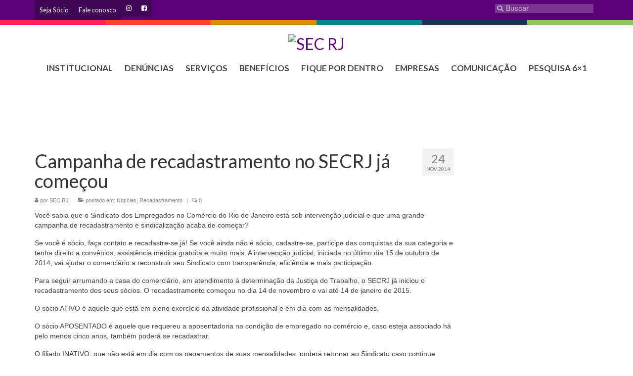

--- FILE ---
content_type: text/html; charset=UTF-8
request_url: https://secrj.org.br/2014/11/24/post5010/
body_size: 28500
content:
<!DOCTYPE html>
<html class="no-js" dir="ltr" lang="pt-BR" prefix="og: https://ogp.me/ns#" xmlns:og="http://ogp.me/ns#" xmlns:fb="http://ogp.me/ns/fb#" itemscope="itemscope" itemtype="https://schema.org/WebPage">
<head>
  <meta charset="UTF-8">
  <meta name="viewport" content="width=device-width, initial-scale=1.0">
  <meta http-equiv="X-UA-Compatible" content="IE=edge">
  <title>Campanha de recadastramento no SECRJ já começou - SEC RJ</title>

		<!-- All in One SEO 4.8.7.2 - aioseo.com -->
	<meta name="description" content="Você sabia que o Sindicato dos Empregados no Comércio do Rio de Janeiro está sob intervenção judicial e que uma grande campanha de recadastramento e sindicalização acaba de começar? Se você é sócio, faça contato e recadastre-se já! Se você ainda não é sócio, cadastre-se, participe das conquistas da sua categoria e tenha direito a" />
	<meta name="robots" content="max-image-preview:large" />
	<meta name="author" content="dwd_admin"/>
	<link rel="canonical" href="https://secrj.org.br/2014/11/24/post5010/" />
	<meta name="generator" content="All in One SEO (AIOSEO) 4.8.7.2" />
		<meta property="og:locale" content="pt_BR" />
		<meta property="og:site_name" content="SEC RJ - SINDICATO EMPREG. COMERCIO RIO JANEIRO" />
		<meta property="og:type" content="article" />
		<meta property="og:title" content="Campanha de recadastramento no SECRJ já começou - SEC RJ" />
		<meta property="og:description" content="Você sabia que o Sindicato dos Empregados no Comércio do Rio de Janeiro está sob intervenção judicial e que uma grande campanha de recadastramento e sindicalização acaba de começar? Se você é sócio, faça contato e recadastre-se já! Se você ainda não é sócio, cadastre-se, participe das conquistas da sua categoria e tenha direito a" />
		<meta property="og:url" content="https://secrj.org.br/2014/11/24/post5010/" />
		<meta property="article:published_time" content="2014-11-24T00:00:00+00:00" />
		<meta property="article:modified_time" content="2015-05-05T00:00:00+00:00" />
		<meta property="article:publisher" content="https://www.facebook.com/comerciariosrj" />
		<meta name="twitter:card" content="summary" />
		<meta name="twitter:title" content="Campanha de recadastramento no SECRJ já começou - SEC RJ" />
		<meta name="twitter:description" content="Você sabia que o Sindicato dos Empregados no Comércio do Rio de Janeiro está sob intervenção judicial e que uma grande campanha de recadastramento e sindicalização acaba de começar? Se você é sócio, faça contato e recadastre-se já! Se você ainda não é sócio, cadastre-se, participe das conquistas da sua categoria e tenha direito a" />
		<script type="application/ld+json" class="aioseo-schema">
			{"@context":"https:\/\/schema.org","@graph":[{"@type":"BlogPosting","@id":"https:\/\/secrj.org.br\/2014\/11\/24\/post5010\/#blogposting","name":"Campanha de recadastramento no SECRJ j\u00e1 come\u00e7ou - SEC RJ","headline":"Campanha de recadastramento no SECRJ j\u00e1 come\u00e7ou","author":{"@id":"https:\/\/secrj.org.br\/author\/dwd_admin\/#author"},"publisher":{"@id":"https:\/\/secrj.org.br\/#organization"},"image":{"@type":"ImageObject","url":"https:\/\/wordpress-direta.s3.sa-east-1.amazonaws.com\/sites\/860\/wp-content\/uploads\/2021\/03\/18094550\/imagem_destaque.jpg","width":500,"height":500},"datePublished":"2014-11-24T00:00:00-02:00","dateModified":"2015-05-05T00:00:00-03:00","inLanguage":"pt-BR","mainEntityOfPage":{"@id":"https:\/\/secrj.org.br\/2014\/11\/24\/post5010\/#webpage"},"isPartOf":{"@id":"https:\/\/secrj.org.br\/2014\/11\/24\/post5010\/#webpage"},"articleSection":"Not\u00edcias, Recadastramento"},{"@type":"BreadcrumbList","@id":"https:\/\/secrj.org.br\/2014\/11\/24\/post5010\/#breadcrumblist","itemListElement":[{"@type":"ListItem","@id":"https:\/\/secrj.org.br#listItem","position":1,"name":"In\u00edcio","item":"https:\/\/secrj.org.br","nextItem":{"@type":"ListItem","@id":"https:\/\/secrj.org.br\/category\/noticias\/#listItem","name":"Not\u00edcias"}},{"@type":"ListItem","@id":"https:\/\/secrj.org.br\/category\/noticias\/#listItem","position":2,"name":"Not\u00edcias","item":"https:\/\/secrj.org.br\/category\/noticias\/","nextItem":{"@type":"ListItem","@id":"https:\/\/secrj.org.br\/category\/noticias\/recadastramento\/#listItem","name":"Recadastramento"},"previousItem":{"@type":"ListItem","@id":"https:\/\/secrj.org.br#listItem","name":"In\u00edcio"}},{"@type":"ListItem","@id":"https:\/\/secrj.org.br\/category\/noticias\/recadastramento\/#listItem","position":3,"name":"Recadastramento","item":"https:\/\/secrj.org.br\/category\/noticias\/recadastramento\/","nextItem":{"@type":"ListItem","@id":"https:\/\/secrj.org.br\/2014\/11\/24\/post5010\/#listItem","name":"Campanha de recadastramento no SECRJ j\u00e1 come\u00e7ou"},"previousItem":{"@type":"ListItem","@id":"https:\/\/secrj.org.br\/category\/noticias\/#listItem","name":"Not\u00edcias"}},{"@type":"ListItem","@id":"https:\/\/secrj.org.br\/2014\/11\/24\/post5010\/#listItem","position":4,"name":"Campanha de recadastramento no SECRJ j\u00e1 come\u00e7ou","previousItem":{"@type":"ListItem","@id":"https:\/\/secrj.org.br\/category\/noticias\/recadastramento\/#listItem","name":"Recadastramento"}}]},{"@type":"Organization","@id":"https:\/\/secrj.org.br\/#organization","name":"SEC RJ","description":"SINDICATO EMPREG. COMERCIO RIO JANEIRO","url":"https:\/\/secrj.org.br\/","sameAs":["https:\/\/www.facebook.com\/comerciariosrj","https:\/\/www.instagram.com\/sindicatocomerciariosrj\/"]},{"@type":"Person","@id":"https:\/\/secrj.org.br\/author\/dwd_admin\/#author","url":"https:\/\/secrj.org.br\/author\/dwd_admin\/","name":"dwd_admin","image":{"@type":"ImageObject","@id":"https:\/\/secrj.org.br\/2014\/11\/24\/post5010\/#authorImage","url":"https:\/\/secure.gravatar.com\/avatar\/b4add0bdada7d6832bd38f42cd3a48f7?s=96&d=mm&r=g","width":96,"height":96,"caption":"dwd_admin"}},{"@type":"WebPage","@id":"https:\/\/secrj.org.br\/2014\/11\/24\/post5010\/#webpage","url":"https:\/\/secrj.org.br\/2014\/11\/24\/post5010\/","name":"Campanha de recadastramento no SECRJ j\u00e1 come\u00e7ou - SEC RJ","description":"Voc\u00ea sabia que o Sindicato dos Empregados no Com\u00e9rcio do Rio de Janeiro est\u00e1 sob interven\u00e7\u00e3o judicial e que uma grande campanha de recadastramento e sindicaliza\u00e7\u00e3o acaba de come\u00e7ar? Se voc\u00ea \u00e9 s\u00f3cio, fa\u00e7a contato e recadastre-se j\u00e1! Se voc\u00ea ainda n\u00e3o \u00e9 s\u00f3cio, cadastre-se, participe das conquistas da sua categoria e tenha direito a","inLanguage":"pt-BR","isPartOf":{"@id":"https:\/\/secrj.org.br\/#website"},"breadcrumb":{"@id":"https:\/\/secrj.org.br\/2014\/11\/24\/post5010\/#breadcrumblist"},"author":{"@id":"https:\/\/secrj.org.br\/author\/dwd_admin\/#author"},"creator":{"@id":"https:\/\/secrj.org.br\/author\/dwd_admin\/#author"},"image":{"@type":"ImageObject","url":"https:\/\/wordpress-direta.s3.sa-east-1.amazonaws.com\/sites\/860\/wp-content\/uploads\/2021\/03\/18094550\/imagem_destaque.jpg","@id":"https:\/\/secrj.org.br\/2014\/11\/24\/post5010\/#mainImage","width":500,"height":500},"primaryImageOfPage":{"@id":"https:\/\/secrj.org.br\/2014\/11\/24\/post5010\/#mainImage"},"datePublished":"2014-11-24T00:00:00-02:00","dateModified":"2015-05-05T00:00:00-03:00"},{"@type":"WebSite","@id":"https:\/\/secrj.org.br\/#website","url":"https:\/\/secrj.org.br\/","name":"SEC RJ","description":"SINDICATO EMPREG. COMERCIO RIO JANEIRO","inLanguage":"pt-BR","publisher":{"@id":"https:\/\/secrj.org.br\/#organization"}}]}
		</script>
		<!-- All in One SEO -->

<link rel='dns-prefetch' href='//static.addtoany.com' />
<link rel='dns-prefetch' href='//fonts.googleapis.com' />
<link rel="alternate" type="application/rss+xml" title="Feed para SEC RJ &raquo;" href="https://secrj.org.br/feed/" />
<link rel="alternate" type="application/rss+xml" title="Feed de comentários para SEC RJ &raquo;" href="https://secrj.org.br/comments/feed/" />
<link rel="alternate" type="application/rss+xml" title="Feed de comentários para SEC RJ &raquo; Campanha de recadastramento no SECRJ já começou" href="https://secrj.org.br/2014/11/24/post5010/feed/" />
		<!-- This site uses the Google Analytics by ExactMetrics plugin v8.11.1 - Using Analytics tracking - https://www.exactmetrics.com/ -->
							<script src="//www.googletagmanager.com/gtag/js?id=G-W381EKJYQ0"  data-cfasync="false" data-wpfc-render="false" type="text/javascript" async></script>
			<script data-cfasync="false" data-wpfc-render="false" type="text/javascript">
				var em_version = '8.11.1';
				var em_track_user = true;
				var em_no_track_reason = '';
								var ExactMetricsDefaultLocations = {"page_location":"https:\/\/secrj.org.br\/2014\/11\/24\/post5010\/"};
								if ( typeof ExactMetricsPrivacyGuardFilter === 'function' ) {
					var ExactMetricsLocations = (typeof ExactMetricsExcludeQuery === 'object') ? ExactMetricsPrivacyGuardFilter( ExactMetricsExcludeQuery ) : ExactMetricsPrivacyGuardFilter( ExactMetricsDefaultLocations );
				} else {
					var ExactMetricsLocations = (typeof ExactMetricsExcludeQuery === 'object') ? ExactMetricsExcludeQuery : ExactMetricsDefaultLocations;
				}

								var disableStrs = [
										'ga-disable-G-W381EKJYQ0',
									];

				/* Function to detect opted out users */
				function __gtagTrackerIsOptedOut() {
					for (var index = 0; index < disableStrs.length; index++) {
						if (document.cookie.indexOf(disableStrs[index] + '=true') > -1) {
							return true;
						}
					}

					return false;
				}

				/* Disable tracking if the opt-out cookie exists. */
				if (__gtagTrackerIsOptedOut()) {
					for (var index = 0; index < disableStrs.length; index++) {
						window[disableStrs[index]] = true;
					}
				}

				/* Opt-out function */
				function __gtagTrackerOptout() {
					for (var index = 0; index < disableStrs.length; index++) {
						document.cookie = disableStrs[index] + '=true; expires=Thu, 31 Dec 2099 23:59:59 UTC; path=/';
						window[disableStrs[index]] = true;
					}
				}

				if ('undefined' === typeof gaOptout) {
					function gaOptout() {
						__gtagTrackerOptout();
					}
				}
								window.dataLayer = window.dataLayer || [];

				window.ExactMetricsDualTracker = {
					helpers: {},
					trackers: {},
				};
				if (em_track_user) {
					function __gtagDataLayer() {
						dataLayer.push(arguments);
					}

					function __gtagTracker(type, name, parameters) {
						if (!parameters) {
							parameters = {};
						}

						if (parameters.send_to) {
							__gtagDataLayer.apply(null, arguments);
							return;
						}

						if (type === 'event') {
														parameters.send_to = exactmetrics_frontend.v4_id;
							var hookName = name;
							if (typeof parameters['event_category'] !== 'undefined') {
								hookName = parameters['event_category'] + ':' + name;
							}

							if (typeof ExactMetricsDualTracker.trackers[hookName] !== 'undefined') {
								ExactMetricsDualTracker.trackers[hookName](parameters);
							} else {
								__gtagDataLayer('event', name, parameters);
							}
							
						} else {
							__gtagDataLayer.apply(null, arguments);
						}
					}

					__gtagTracker('js', new Date());
					__gtagTracker('set', {
						'developer_id.dNDMyYj': true,
											});
					if ( ExactMetricsLocations.page_location ) {
						__gtagTracker('set', ExactMetricsLocations);
					}
										__gtagTracker('config', 'G-W381EKJYQ0', {"forceSSL":"true"} );
										window.gtag = __gtagTracker;										(function () {
						/* https://developers.google.com/analytics/devguides/collection/analyticsjs/ */
						/* ga and __gaTracker compatibility shim. */
						var noopfn = function () {
							return null;
						};
						var newtracker = function () {
							return new Tracker();
						};
						var Tracker = function () {
							return null;
						};
						var p = Tracker.prototype;
						p.get = noopfn;
						p.set = noopfn;
						p.send = function () {
							var args = Array.prototype.slice.call(arguments);
							args.unshift('send');
							__gaTracker.apply(null, args);
						};
						var __gaTracker = function () {
							var len = arguments.length;
							if (len === 0) {
								return;
							}
							var f = arguments[len - 1];
							if (typeof f !== 'object' || f === null || typeof f.hitCallback !== 'function') {
								if ('send' === arguments[0]) {
									var hitConverted, hitObject = false, action;
									if ('event' === arguments[1]) {
										if ('undefined' !== typeof arguments[3]) {
											hitObject = {
												'eventAction': arguments[3],
												'eventCategory': arguments[2],
												'eventLabel': arguments[4],
												'value': arguments[5] ? arguments[5] : 1,
											}
										}
									}
									if ('pageview' === arguments[1]) {
										if ('undefined' !== typeof arguments[2]) {
											hitObject = {
												'eventAction': 'page_view',
												'page_path': arguments[2],
											}
										}
									}
									if (typeof arguments[2] === 'object') {
										hitObject = arguments[2];
									}
									if (typeof arguments[5] === 'object') {
										Object.assign(hitObject, arguments[5]);
									}
									if ('undefined' !== typeof arguments[1].hitType) {
										hitObject = arguments[1];
										if ('pageview' === hitObject.hitType) {
											hitObject.eventAction = 'page_view';
										}
									}
									if (hitObject) {
										action = 'timing' === arguments[1].hitType ? 'timing_complete' : hitObject.eventAction;
										hitConverted = mapArgs(hitObject);
										__gtagTracker('event', action, hitConverted);
									}
								}
								return;
							}

							function mapArgs(args) {
								var arg, hit = {};
								var gaMap = {
									'eventCategory': 'event_category',
									'eventAction': 'event_action',
									'eventLabel': 'event_label',
									'eventValue': 'event_value',
									'nonInteraction': 'non_interaction',
									'timingCategory': 'event_category',
									'timingVar': 'name',
									'timingValue': 'value',
									'timingLabel': 'event_label',
									'page': 'page_path',
									'location': 'page_location',
									'title': 'page_title',
									'referrer' : 'page_referrer',
								};
								for (arg in args) {
																		if (!(!args.hasOwnProperty(arg) || !gaMap.hasOwnProperty(arg))) {
										hit[gaMap[arg]] = args[arg];
									} else {
										hit[arg] = args[arg];
									}
								}
								return hit;
							}

							try {
								f.hitCallback();
							} catch (ex) {
							}
						};
						__gaTracker.create = newtracker;
						__gaTracker.getByName = newtracker;
						__gaTracker.getAll = function () {
							return [];
						};
						__gaTracker.remove = noopfn;
						__gaTracker.loaded = true;
						window['__gaTracker'] = __gaTracker;
					})();
									} else {
										console.log("");
					(function () {
						function __gtagTracker() {
							return null;
						}

						window['__gtagTracker'] = __gtagTracker;
						window['gtag'] = __gtagTracker;
					})();
									}
			</script>
							<!-- / Google Analytics by ExactMetrics -->
		<script type="text/javascript">
/* <![CDATA[ */
window._wpemojiSettings = {"baseUrl":"https:\/\/s.w.org\/images\/core\/emoji\/15.0.3\/72x72\/","ext":".png","svgUrl":"https:\/\/s.w.org\/images\/core\/emoji\/15.0.3\/svg\/","svgExt":".svg","source":{"concatemoji":"https:\/\/secrj.org.br\/wp-includes\/js\/wp-emoji-release.min.js?ver=6ea6bd627a3cdf9aec2104a5c5fecad0"}};
/*! This file is auto-generated */
!function(i,n){var o,s,e;function c(e){try{var t={supportTests:e,timestamp:(new Date).valueOf()};sessionStorage.setItem(o,JSON.stringify(t))}catch(e){}}function p(e,t,n){e.clearRect(0,0,e.canvas.width,e.canvas.height),e.fillText(t,0,0);var t=new Uint32Array(e.getImageData(0,0,e.canvas.width,e.canvas.height).data),r=(e.clearRect(0,0,e.canvas.width,e.canvas.height),e.fillText(n,0,0),new Uint32Array(e.getImageData(0,0,e.canvas.width,e.canvas.height).data));return t.every(function(e,t){return e===r[t]})}function u(e,t,n){switch(t){case"flag":return n(e,"\ud83c\udff3\ufe0f\u200d\u26a7\ufe0f","\ud83c\udff3\ufe0f\u200b\u26a7\ufe0f")?!1:!n(e,"\ud83c\uddfa\ud83c\uddf3","\ud83c\uddfa\u200b\ud83c\uddf3")&&!n(e,"\ud83c\udff4\udb40\udc67\udb40\udc62\udb40\udc65\udb40\udc6e\udb40\udc67\udb40\udc7f","\ud83c\udff4\u200b\udb40\udc67\u200b\udb40\udc62\u200b\udb40\udc65\u200b\udb40\udc6e\u200b\udb40\udc67\u200b\udb40\udc7f");case"emoji":return!n(e,"\ud83d\udc26\u200d\u2b1b","\ud83d\udc26\u200b\u2b1b")}return!1}function f(e,t,n){var r="undefined"!=typeof WorkerGlobalScope&&self instanceof WorkerGlobalScope?new OffscreenCanvas(300,150):i.createElement("canvas"),a=r.getContext("2d",{willReadFrequently:!0}),o=(a.textBaseline="top",a.font="600 32px Arial",{});return e.forEach(function(e){o[e]=t(a,e,n)}),o}function t(e){var t=i.createElement("script");t.src=e,t.defer=!0,i.head.appendChild(t)}"undefined"!=typeof Promise&&(o="wpEmojiSettingsSupports",s=["flag","emoji"],n.supports={everything:!0,everythingExceptFlag:!0},e=new Promise(function(e){i.addEventListener("DOMContentLoaded",e,{once:!0})}),new Promise(function(t){var n=function(){try{var e=JSON.parse(sessionStorage.getItem(o));if("object"==typeof e&&"number"==typeof e.timestamp&&(new Date).valueOf()<e.timestamp+604800&&"object"==typeof e.supportTests)return e.supportTests}catch(e){}return null}();if(!n){if("undefined"!=typeof Worker&&"undefined"!=typeof OffscreenCanvas&&"undefined"!=typeof URL&&URL.createObjectURL&&"undefined"!=typeof Blob)try{var e="postMessage("+f.toString()+"("+[JSON.stringify(s),u.toString(),p.toString()].join(",")+"));",r=new Blob([e],{type:"text/javascript"}),a=new Worker(URL.createObjectURL(r),{name:"wpTestEmojiSupports"});return void(a.onmessage=function(e){c(n=e.data),a.terminate(),t(n)})}catch(e){}c(n=f(s,u,p))}t(n)}).then(function(e){for(var t in e)n.supports[t]=e[t],n.supports.everything=n.supports.everything&&n.supports[t],"flag"!==t&&(n.supports.everythingExceptFlag=n.supports.everythingExceptFlag&&n.supports[t]);n.supports.everythingExceptFlag=n.supports.everythingExceptFlag&&!n.supports.flag,n.DOMReady=!1,n.readyCallback=function(){n.DOMReady=!0}}).then(function(){return e}).then(function(){var e;n.supports.everything||(n.readyCallback(),(e=n.source||{}).concatemoji?t(e.concatemoji):e.wpemoji&&e.twemoji&&(t(e.twemoji),t(e.wpemoji)))}))}((window,document),window._wpemojiSettings);
/* ]]> */
</script>
<style id='wp-emoji-styles-inline-css' type='text/css'>

	img.wp-smiley, img.emoji {
		display: inline !important;
		border: none !important;
		box-shadow: none !important;
		height: 1em !important;
		width: 1em !important;
		margin: 0 0.07em !important;
		vertical-align: -0.1em !important;
		background: none !important;
		padding: 0 !important;
	}
</style>
<link rel='stylesheet' id='wp-block-library-css' href='https://secrj.org.br/wp-includes/css/dist/block-library/style.min.css?ver=6ea6bd627a3cdf9aec2104a5c5fecad0' type='text/css' media='all' />
<style id='classic-theme-styles-inline-css' type='text/css'>
/*! This file is auto-generated */
.wp-block-button__link{color:#fff;background-color:#32373c;border-radius:9999px;box-shadow:none;text-decoration:none;padding:calc(.667em + 2px) calc(1.333em + 2px);font-size:1.125em}.wp-block-file__button{background:#32373c;color:#fff;text-decoration:none}
</style>
<style id='global-styles-inline-css' type='text/css'>
:root{--wp--preset--aspect-ratio--square: 1;--wp--preset--aspect-ratio--4-3: 4/3;--wp--preset--aspect-ratio--3-4: 3/4;--wp--preset--aspect-ratio--3-2: 3/2;--wp--preset--aspect-ratio--2-3: 2/3;--wp--preset--aspect-ratio--16-9: 16/9;--wp--preset--aspect-ratio--9-16: 9/16;--wp--preset--color--black: #000;--wp--preset--color--cyan-bluish-gray: #abb8c3;--wp--preset--color--white: #fff;--wp--preset--color--pale-pink: #f78da7;--wp--preset--color--vivid-red: #cf2e2e;--wp--preset--color--luminous-vivid-orange: #ff6900;--wp--preset--color--luminous-vivid-amber: #fcb900;--wp--preset--color--light-green-cyan: #7bdcb5;--wp--preset--color--vivid-green-cyan: #00d084;--wp--preset--color--pale-cyan-blue: #8ed1fc;--wp--preset--color--vivid-cyan-blue: #0693e3;--wp--preset--color--vivid-purple: #9b51e0;--wp--preset--color--virtue-primary: #590175;--wp--preset--color--virtue-primary-light: #9b9b9b;--wp--preset--color--very-light-gray: #eee;--wp--preset--color--very-dark-gray: #444;--wp--preset--gradient--vivid-cyan-blue-to-vivid-purple: linear-gradient(135deg,rgba(6,147,227,1) 0%,rgb(155,81,224) 100%);--wp--preset--gradient--light-green-cyan-to-vivid-green-cyan: linear-gradient(135deg,rgb(122,220,180) 0%,rgb(0,208,130) 100%);--wp--preset--gradient--luminous-vivid-amber-to-luminous-vivid-orange: linear-gradient(135deg,rgba(252,185,0,1) 0%,rgba(255,105,0,1) 100%);--wp--preset--gradient--luminous-vivid-orange-to-vivid-red: linear-gradient(135deg,rgba(255,105,0,1) 0%,rgb(207,46,46) 100%);--wp--preset--gradient--very-light-gray-to-cyan-bluish-gray: linear-gradient(135deg,rgb(238,238,238) 0%,rgb(169,184,195) 100%);--wp--preset--gradient--cool-to-warm-spectrum: linear-gradient(135deg,rgb(74,234,220) 0%,rgb(151,120,209) 20%,rgb(207,42,186) 40%,rgb(238,44,130) 60%,rgb(251,105,98) 80%,rgb(254,248,76) 100%);--wp--preset--gradient--blush-light-purple: linear-gradient(135deg,rgb(255,206,236) 0%,rgb(152,150,240) 100%);--wp--preset--gradient--blush-bordeaux: linear-gradient(135deg,rgb(254,205,165) 0%,rgb(254,45,45) 50%,rgb(107,0,62) 100%);--wp--preset--gradient--luminous-dusk: linear-gradient(135deg,rgb(255,203,112) 0%,rgb(199,81,192) 50%,rgb(65,88,208) 100%);--wp--preset--gradient--pale-ocean: linear-gradient(135deg,rgb(255,245,203) 0%,rgb(182,227,212) 50%,rgb(51,167,181) 100%);--wp--preset--gradient--electric-grass: linear-gradient(135deg,rgb(202,248,128) 0%,rgb(113,206,126) 100%);--wp--preset--gradient--midnight: linear-gradient(135deg,rgb(2,3,129) 0%,rgb(40,116,252) 100%);--wp--preset--font-size--small: 13px;--wp--preset--font-size--medium: 20px;--wp--preset--font-size--large: 36px;--wp--preset--font-size--x-large: 42px;--wp--preset--spacing--20: 0.44rem;--wp--preset--spacing--30: 0.67rem;--wp--preset--spacing--40: 1rem;--wp--preset--spacing--50: 1.5rem;--wp--preset--spacing--60: 2.25rem;--wp--preset--spacing--70: 3.38rem;--wp--preset--spacing--80: 5.06rem;--wp--preset--shadow--natural: 6px 6px 9px rgba(0, 0, 0, 0.2);--wp--preset--shadow--deep: 12px 12px 50px rgba(0, 0, 0, 0.4);--wp--preset--shadow--sharp: 6px 6px 0px rgba(0, 0, 0, 0.2);--wp--preset--shadow--outlined: 6px 6px 0px -3px rgba(255, 255, 255, 1), 6px 6px rgba(0, 0, 0, 1);--wp--preset--shadow--crisp: 6px 6px 0px rgba(0, 0, 0, 1);}:where(.is-layout-flex){gap: 0.5em;}:where(.is-layout-grid){gap: 0.5em;}body .is-layout-flex{display: flex;}.is-layout-flex{flex-wrap: wrap;align-items: center;}.is-layout-flex > :is(*, div){margin: 0;}body .is-layout-grid{display: grid;}.is-layout-grid > :is(*, div){margin: 0;}:where(.wp-block-columns.is-layout-flex){gap: 2em;}:where(.wp-block-columns.is-layout-grid){gap: 2em;}:where(.wp-block-post-template.is-layout-flex){gap: 1.25em;}:where(.wp-block-post-template.is-layout-grid){gap: 1.25em;}.has-black-color{color: var(--wp--preset--color--black) !important;}.has-cyan-bluish-gray-color{color: var(--wp--preset--color--cyan-bluish-gray) !important;}.has-white-color{color: var(--wp--preset--color--white) !important;}.has-pale-pink-color{color: var(--wp--preset--color--pale-pink) !important;}.has-vivid-red-color{color: var(--wp--preset--color--vivid-red) !important;}.has-luminous-vivid-orange-color{color: var(--wp--preset--color--luminous-vivid-orange) !important;}.has-luminous-vivid-amber-color{color: var(--wp--preset--color--luminous-vivid-amber) !important;}.has-light-green-cyan-color{color: var(--wp--preset--color--light-green-cyan) !important;}.has-vivid-green-cyan-color{color: var(--wp--preset--color--vivid-green-cyan) !important;}.has-pale-cyan-blue-color{color: var(--wp--preset--color--pale-cyan-blue) !important;}.has-vivid-cyan-blue-color{color: var(--wp--preset--color--vivid-cyan-blue) !important;}.has-vivid-purple-color{color: var(--wp--preset--color--vivid-purple) !important;}.has-black-background-color{background-color: var(--wp--preset--color--black) !important;}.has-cyan-bluish-gray-background-color{background-color: var(--wp--preset--color--cyan-bluish-gray) !important;}.has-white-background-color{background-color: var(--wp--preset--color--white) !important;}.has-pale-pink-background-color{background-color: var(--wp--preset--color--pale-pink) !important;}.has-vivid-red-background-color{background-color: var(--wp--preset--color--vivid-red) !important;}.has-luminous-vivid-orange-background-color{background-color: var(--wp--preset--color--luminous-vivid-orange) !important;}.has-luminous-vivid-amber-background-color{background-color: var(--wp--preset--color--luminous-vivid-amber) !important;}.has-light-green-cyan-background-color{background-color: var(--wp--preset--color--light-green-cyan) !important;}.has-vivid-green-cyan-background-color{background-color: var(--wp--preset--color--vivid-green-cyan) !important;}.has-pale-cyan-blue-background-color{background-color: var(--wp--preset--color--pale-cyan-blue) !important;}.has-vivid-cyan-blue-background-color{background-color: var(--wp--preset--color--vivid-cyan-blue) !important;}.has-vivid-purple-background-color{background-color: var(--wp--preset--color--vivid-purple) !important;}.has-black-border-color{border-color: var(--wp--preset--color--black) !important;}.has-cyan-bluish-gray-border-color{border-color: var(--wp--preset--color--cyan-bluish-gray) !important;}.has-white-border-color{border-color: var(--wp--preset--color--white) !important;}.has-pale-pink-border-color{border-color: var(--wp--preset--color--pale-pink) !important;}.has-vivid-red-border-color{border-color: var(--wp--preset--color--vivid-red) !important;}.has-luminous-vivid-orange-border-color{border-color: var(--wp--preset--color--luminous-vivid-orange) !important;}.has-luminous-vivid-amber-border-color{border-color: var(--wp--preset--color--luminous-vivid-amber) !important;}.has-light-green-cyan-border-color{border-color: var(--wp--preset--color--light-green-cyan) !important;}.has-vivid-green-cyan-border-color{border-color: var(--wp--preset--color--vivid-green-cyan) !important;}.has-pale-cyan-blue-border-color{border-color: var(--wp--preset--color--pale-cyan-blue) !important;}.has-vivid-cyan-blue-border-color{border-color: var(--wp--preset--color--vivid-cyan-blue) !important;}.has-vivid-purple-border-color{border-color: var(--wp--preset--color--vivid-purple) !important;}.has-vivid-cyan-blue-to-vivid-purple-gradient-background{background: var(--wp--preset--gradient--vivid-cyan-blue-to-vivid-purple) !important;}.has-light-green-cyan-to-vivid-green-cyan-gradient-background{background: var(--wp--preset--gradient--light-green-cyan-to-vivid-green-cyan) !important;}.has-luminous-vivid-amber-to-luminous-vivid-orange-gradient-background{background: var(--wp--preset--gradient--luminous-vivid-amber-to-luminous-vivid-orange) !important;}.has-luminous-vivid-orange-to-vivid-red-gradient-background{background: var(--wp--preset--gradient--luminous-vivid-orange-to-vivid-red) !important;}.has-very-light-gray-to-cyan-bluish-gray-gradient-background{background: var(--wp--preset--gradient--very-light-gray-to-cyan-bluish-gray) !important;}.has-cool-to-warm-spectrum-gradient-background{background: var(--wp--preset--gradient--cool-to-warm-spectrum) !important;}.has-blush-light-purple-gradient-background{background: var(--wp--preset--gradient--blush-light-purple) !important;}.has-blush-bordeaux-gradient-background{background: var(--wp--preset--gradient--blush-bordeaux) !important;}.has-luminous-dusk-gradient-background{background: var(--wp--preset--gradient--luminous-dusk) !important;}.has-pale-ocean-gradient-background{background: var(--wp--preset--gradient--pale-ocean) !important;}.has-electric-grass-gradient-background{background: var(--wp--preset--gradient--electric-grass) !important;}.has-midnight-gradient-background{background: var(--wp--preset--gradient--midnight) !important;}.has-small-font-size{font-size: var(--wp--preset--font-size--small) !important;}.has-medium-font-size{font-size: var(--wp--preset--font-size--medium) !important;}.has-large-font-size{font-size: var(--wp--preset--font-size--large) !important;}.has-x-large-font-size{font-size: var(--wp--preset--font-size--x-large) !important;}
:where(.wp-block-post-template.is-layout-flex){gap: 1.25em;}:where(.wp-block-post-template.is-layout-grid){gap: 1.25em;}
:where(.wp-block-columns.is-layout-flex){gap: 2em;}:where(.wp-block-columns.is-layout-grid){gap: 2em;}
:root :where(.wp-block-pullquote){font-size: 1.5em;line-height: 1.6;}
</style>
<link rel='stylesheet' id='slb_core-css' href='https://secrj.org.br/wp-content/plugins/simple-lightbox/client/css/app.css?ver=2.9.4' type='text/css' media='all' />
<link rel='stylesheet' id='msl-main-css' href='https://secrj.org.br/wp-content/plugins/master-slider/public/assets/css/masterslider.main.css?ver=3.11.0' type='text/css' media='all' />
<link rel='stylesheet' id='msl-custom-css' href='https://secrj.org.br/wp-content/uploads/master-slider/custom.css?ver=197.3' type='text/css' media='all' />
<link rel='stylesheet' id='addtoany-css' href='https://secrj.org.br/wp-content/plugins/add-to-any/addtoany.min.css?ver=1.16' type='text/css' media='all' />
<link rel='stylesheet' id='virtue_theme-css' href='https://secrj.org.br/wp-content/themes/virtue/assets/css/virtue.css?ver=3.4.12' type='text/css' media='all' />
<link rel='stylesheet' id='virtue_skin-css' href='https://secrj.org.br/wp-content/themes/virtue/assets/css/skins/default.css?ver=3.4.12' type='text/css' media='all' />
<link rel='stylesheet' id='redux-google-fonts-virtue-css' href='https://fonts.googleapis.com/css?family=Lato%3A400%2C700&#038;ver=6ea6bd627a3cdf9aec2104a5c5fecad0' type='text/css' media='all' />
<script type="text/javascript" src="https://secrj.org.br/wp-content/plugins/google-analytics-dashboard-for-wp/assets/js/frontend-gtag.min.js?ver=8.11.1" id="exactmetrics-frontend-script-js" async="async" data-wp-strategy="async"></script>
<script data-cfasync="false" data-wpfc-render="false" type="text/javascript" id='exactmetrics-frontend-script-js-extra'>/* <![CDATA[ */
var exactmetrics_frontend = {"js_events_tracking":"true","download_extensions":"zip,mp3,mpeg,pdf,docx,pptx,xlsx,rar","inbound_paths":"[{\"path\":\"\\\/go\\\/\",\"label\":\"affiliate\"},{\"path\":\"\\\/recommend\\\/\",\"label\":\"affiliate\"}]","home_url":"https:\/\/secrj.org.br","hash_tracking":"false","v4_id":"G-W381EKJYQ0"};/* ]]> */
</script>
<script type="text/javascript" id="addtoany-core-js-before">
/* <![CDATA[ */
window.a2a_config=window.a2a_config||{};a2a_config.callbacks=[];a2a_config.overlays=[];a2a_config.templates={};a2a_localize = {
	Share: "Share",
	Save: "Save",
	Subscribe: "Subscribe",
	Email: "Email",
	Bookmark: "Bookmark",
	ShowAll: "Show all",
	ShowLess: "Show less",
	FindServices: "Find service(s)",
	FindAnyServiceToAddTo: "Instantly find any service to add to",
	PoweredBy: "Powered by",
	ShareViaEmail: "Share via email",
	SubscribeViaEmail: "Subscribe via email",
	BookmarkInYourBrowser: "Bookmark in your browser",
	BookmarkInstructions: "Press Ctrl+D or \u2318+D to bookmark this page",
	AddToYourFavorites: "Add to your favorites",
	SendFromWebOrProgram: "Send from any email address or email program",
	EmailProgram: "Email program",
	More: "More&#8230;",
	ThanksForSharing: "Thanks for sharing!",
	ThanksForFollowing: "Thanks for following!"
};
/* ]]> */
</script>
<script type="text/javascript" defer src="https://static.addtoany.com/menu/page.js" id="addtoany-core-js"></script>
<script type="text/javascript" src="https://secrj.org.br/wp-includes/js/jquery/jquery.min.js?ver=3.7.1" id="jquery-core-js"></script>
<script type="text/javascript" src="https://secrj.org.br/wp-includes/js/jquery/jquery-migrate.min.js?ver=3.4.1" id="jquery-migrate-js"></script>
<script type="text/javascript" defer src="https://secrj.org.br/wp-content/plugins/add-to-any/addtoany.min.js?ver=1.1" id="addtoany-jquery-js"></script>
<!--[if lt IE 9]>
<script type="text/javascript" src="https://secrj.org.br/wp-content/themes/virtue/assets/js/vendor/respond.min.js?ver=6ea6bd627a3cdf9aec2104a5c5fecad0" id="virtue-respond-js"></script>
<![endif]-->
<link rel="https://api.w.org/" href="https://secrj.org.br/wp-json/" /><link rel="alternate" title="JSON" type="application/json" href="https://secrj.org.br/wp-json/wp/v2/posts/5010" /><link rel="EditURI" type="application/rsd+xml" title="RSD" href="https://secrj.org.br/xmlrpc.php?rsd" />

<link rel='shortlink' href='https://secrj.org.br/?p=5010' />
<link rel="alternate" title="oEmbed (JSON)" type="application/json+oembed" href="https://secrj.org.br/wp-json/oembed/1.0/embed?url=https%3A%2F%2Fsecrj.org.br%2F2014%2F11%2F24%2Fpost5010%2F" />
<link rel="alternate" title="oEmbed (XML)" type="text/xml+oembed" href="https://secrj.org.br/wp-json/oembed/1.0/embed?url=https%3A%2F%2Fsecrj.org.br%2F2014%2F11%2F24%2Fpost5010%2F&#038;format=xml" />
<!-- start Simple Custom CSS and JS -->
<script type="text/javascript">
 

function calcHeight(iframeElement) {
    try {
        var iframeDocument = iframeElement.contentWindow.document;
        
        // Função para ajustar a altura
        function adjustHeight() {
            var the_height = iframeDocument.body.scrollHeight;
            iframeElement.style.height = the_height + "px";
        }

        // Inicializa o MutationObserver para observar mudanças no conteúdo do iframe
        var observer = new MutationObserver(function() {
            adjustHeight();
        });

        // Configura o MutationObserver para observar adições e remoções de nós (muda com a adição/removal de campos)
        observer.observe(iframeDocument.body, {
            childList: true,   // Observa adição/removal de elementos filhos
            subtree: true      // Observa mudanças em todos os elementos internos do body
        });

        // Inicializa o ajuste da altura no carregamento inicial
        adjustHeight();

    } catch (e) {
        console.error("Erro ao calcular altura do iframe:", e);
    }
}

// Chama a função de ajuste quando o iframe for carregado
window.addEventListener('load', function() {
    var iframe = document.getElementById('the_iframe');
    if (iframe) {
        iframe.onload = function() {
            calcHeight(iframe);
        };
    }
});

var currentUrl = window.location;
 if(currentUrl == "https://secrj.org.br/pesquisa-fim-da-escala-6x1/"){
   jQuery(document).ready(function( $ ){
    $('.container').css("width", "100%");
    $('.page-header').css("display", "none");
	});
}</script>
<!-- end Simple Custom CSS and JS -->
<!-- start Simple Custom CSS and JS -->
<script type="text/javascript">
    const myTimeout = setTimeout(highlight, 1000);

    function highlight() {
        document.querySelectorAll('.highlight').forEach(function (element) {
            element.classList.add("highlighted");
        });
    }</script>
<!-- end Simple Custom CSS and JS -->
<!-- start Simple Custom CSS and JS -->
<style type="text/css">
.highlight.highlighted {
     background-position: -100%;
}

.highlight {
     background-image: linear-gradient(90deg,rgba(255,255,255,0) 50%,var(--text-highlight-color,#CDEEDA) 0);
     background-size: 200%;
     background-position: 0;
     transition: background-position .8s;
}


/**** Faixa colorida no cabeçalho ****/
#topbar:after {
    content:"";
    background: linear-gradient(to right, #ff215a 16.66%, #ff4629 16.66% 33.32%, #e18806 33.32% 49.98%, #008991 49.98% 66.64%, #1a3256 66.64% 83.30%, #8ec85a 83.30%);
    display: block;
    height:10px;
}

/********************* Botão Azul com hover e transição **********************/

.elementor-icon-box-wrapper:hover a, .elementor-icon-box-icon:hover a, .elementor-icon-box-title:hover a, .elementor-icon-box-description:hover a{
   color: #fff!important;
}

.elementor-icon-box-wrapper a, .elementor-icon-box-icon a, .elementor-icon-box-title a, .elementor-icon-box-description a{
  transition: 0.5s;
}

/**** Altera tamanho e cor do menu ****/

#nav-main ul.sf-menu a {
	font-size: 17px !important;
	font-weight: bolder!important;
}

.kad-nav-inner .kad-mnav, .kad-mobile-nav .kad-nav-inner li a, .nav-trigger-case {
  	font-weight: bolder!important;
}

#menu-menu-principal hover{
	color: #fff!important;
}

.topbarmenu ul li a {
	font-size: 13px !important;
}

.topbarmenu ul li {
  	background: #410656!important;
}

#nav-main ul.sf-menu ul li a, #nav-second ul.sf-menu ul li a {
	font-size: 16px !important;
}

/**** Altera a cor na linha dos títulos ****/

.page-header {
    border-top: 1px solid #590175;
    border-bottom: 1px solid #590175;
}

/**** Retira o autor do plugin CAF, altera o tamanho da data, altera a cor, retira o espaço do acesso responsivo e retira a animação do hover ****/
span.author.caf-pl-0{
  display: none!important;
}

#caf-post-layout3 span.date{
  font-size: 18px;
}

.data-target-div1 #caf-post-layout3 .caf-post-title h2 a:hover, .data-target-div1 #caf-post-layout3 span.date {
    color: #ffffff!important;
}

#caf-post-layout3 #manage-post-area {
    background-image: linear-gradient(to right,#000000 ,#000000);
}

#manage-ajax-response {
    padding: 0px;
}

#caf-post-layout3 .caf-featured-img-box:hover {
  transform: none;
}

/**** Aumenta o tamanho do Facebook ****/
.topbarmenu ul li a {
	font-size: 18px;
}

/**** Alteração no rodapé do site ****/
.footercredits {
    display: none;
}

#containerfooter {
    padding-top: 0px;
}

/**** Tamanho da imagen no banner notícia ****/
.fixed-height-image {
 /*     height: 540px!important;*/
}

/**** Menu fixo ****/ 

@media only screen and (min-width: 768px) {
 
.headerclass {
      position: fixed;
      width: 100%;
      top: 0;
      z-index: 999;
}

.admin-bar #topbar {
      top:28px;
}

.headerclass {
      margin-top: 0px;
}

.contentclass {
      padding-top: 270px;
}
	
.event-archive-content .eo-tc-event, .sf-menu a {
    padding: 10px 10px !important;
}</style>
<!-- end Simple Custom CSS and JS -->
<script>var ms_grabbing_curosr = 'https://secrj.org.br/wp-content/plugins/master-slider/public/assets/css/common/grabbing.cur', ms_grab_curosr = 'https://secrj.org.br/wp-content/plugins/master-slider/public/assets/css/common/grab.cur';</script>
<meta name="generator" content="MasterSlider 3.11.0 - Responsive Touch Image Slider | avt.li/msf" />
<style type="text/css">#logo {padding-top:15px;}#logo {padding-bottom:10px;}#logo {margin-left:0px;}#logo {margin-right:0px;}#nav-main {margin-top:0px;}#nav-main {margin-bottom:10px;}.headerfont, .tp-caption {font-family:Lato;}.topbarmenu ul li {font-family:Lato;}.home-message:hover {background-color:#590175; background-color: rgba(89, 1, 117, 0.6);}
  nav.woocommerce-pagination ul li a:hover, .wp-pagenavi a:hover, .panel-heading .accordion-toggle, .variations .kad_radio_variations label:hover, .variations .kad_radio_variations label.selectedValue {border-color: #590175;}
  a, #nav-main ul.sf-menu ul li a:hover, .product_price ins .amount, .price ins .amount, .color_primary, .primary-color, #logo a.brand, #nav-main ul.sf-menu a:hover,
  .woocommerce-message:before, .woocommerce-info:before, #nav-second ul.sf-menu a:hover, .footerclass a:hover, .posttags a:hover, .subhead a:hover, .nav-trigger-case:hover .kad-menu-name, 
  .nav-trigger-case:hover .kad-navbtn, #kadbreadcrumbs a:hover, #wp-calendar a, .star-rating, .has-virtue-primary-color {color: #590175;}
.widget_price_filter .ui-slider .ui-slider-handle, .product_item .kad_add_to_cart:hover, .product_item:hover a.button:hover, .product_item:hover .kad_add_to_cart:hover, .kad-btn-primary, html .woocommerce-page .widget_layered_nav ul.yith-wcan-label li a:hover, html .woocommerce-page .widget_layered_nav ul.yith-wcan-label li.chosen a,
.product-category.grid_item a:hover h5, .woocommerce-message .button, .widget_layered_nav_filters ul li a, .widget_layered_nav ul li.chosen a, .wpcf7 input.wpcf7-submit, .yith-wcan .yith-wcan-reset-navigation,
#containerfooter .menu li a:hover, .bg_primary, .portfolionav a:hover, .home-iconmenu a:hover, p.demo_store, .topclass, #commentform .form-submit #submit, .kad-hover-bg-primary:hover, .widget_shopping_cart_content .checkout,
.login .form-row .button, .variations .kad_radio_variations label.selectedValue, #payment #place_order, .wpcf7 input.wpcf7-back, .shop_table .actions input[type=submit].checkout-button, .cart_totals .checkout-button, input[type="submit"].button, .order-actions .button, .has-virtue-primary-background-color {background: #590175;}a:hover, .has-virtue-primary-light-color {color: #9b9b9b;} .kad-btn-primary:hover, .login .form-row .button:hover, #payment #place_order:hover, .yith-wcan .yith-wcan-reset-navigation:hover, .widget_shopping_cart_content .checkout:hover,
	.woocommerce-message .button:hover, #commentform .form-submit #submit:hover, .wpcf7 input.wpcf7-submit:hover, .widget_layered_nav_filters ul li a:hover, .cart_totals .checkout-button:hover,
	.widget_layered_nav ul li.chosen a:hover, .shop_table .actions input[type=submit].checkout-button:hover, .wpcf7 input.wpcf7-back:hover, .order-actions .button:hover, input[type="submit"].button:hover, .product_item:hover .kad_add_to_cart, .product_item:hover a.button, .has-virtue-primary-light-background-color {background: #9b9b9b;}.color_gray, .subhead, .subhead a, .posttags, .posttags a, .product_meta a {color:#828282;}#containerfooter h3, #containerfooter, .footercredits p, .footerclass a, .footernav ul li a {color:#000000;}.footerclass {background:#e4e4e4    ;}.product_item .product_details h5 {text-transform: none;}@media (max-width: 979px) {.nav-trigger .nav-trigger-case {position: static; display: block; width: 100%;}}.product_item .product_details h5 {min-height:40px;}[class*="wp-image"] {-webkit-box-shadow: none;-moz-box-shadow: none;box-shadow: none;border:none;}[class*="wp-image"]:hover {-webkit-box-shadow: none;-moz-box-shadow: none;box-shadow: none;border:none;}.light-dropshaddow {-webkit-box-shadow: none;-moz-box-shadow: none;box-shadow: none;}@media (max-width: 767px) {.kad-desktop-slider {display:none;}}.entry-content p { margin-bottom:16px;}</style><meta name="generator" content="Elementor 3.32.3; features: additional_custom_breakpoints; settings: css_print_method-external, google_font-enabled, font_display-auto">
      <meta name="onesignal" content="wordpress-plugin"/>
            <script>

      window.OneSignalDeferred = window.OneSignalDeferred || [];

      OneSignalDeferred.push(function(OneSignal) {
        var oneSignal_options = {};
        window._oneSignalInitOptions = oneSignal_options;

        oneSignal_options['serviceWorkerParam'] = { scope: '/wp-content/plugins/onesignal-free-web-push-notifications/sdk_files/push/onesignal/' };
oneSignal_options['serviceWorkerPath'] = 'OneSignalSDKWorker.js';

        OneSignal.Notifications.setDefaultUrl("https://secrj.org.br");

        oneSignal_options['wordpress'] = true;
oneSignal_options['appId'] = '41e4bb0b-4de8-467b-b23d-997fd3f894b4';
oneSignal_options['allowLocalhostAsSecureOrigin'] = true;
oneSignal_options['welcomeNotification'] = { };
oneSignal_options['welcomeNotification']['title'] = "";
oneSignal_options['welcomeNotification']['message'] = "";
oneSignal_options['path'] = "https://secrj.org.br/wp-content/plugins/onesignal-free-web-push-notifications/sdk_files/";
oneSignal_options['promptOptions'] = { };
oneSignal_options['notifyButton'] = { };
oneSignal_options['notifyButton']['enable'] = true;
oneSignal_options['notifyButton']['position'] = 'bottom-right';
oneSignal_options['notifyButton']['theme'] = 'default';
oneSignal_options['notifyButton']['size'] = 'medium';
oneSignal_options['notifyButton']['showCredit'] = false;
oneSignal_options['notifyButton']['text'] = {};
              OneSignal.init(window._oneSignalInitOptions);
                    });

      function documentInitOneSignal() {
        var oneSignal_elements = document.getElementsByClassName("OneSignal-prompt");

        var oneSignalLinkClickHandler = function(event) { OneSignal.Notifications.requestPermission(); event.preventDefault(); };        for(var i = 0; i < oneSignal_elements.length; i++)
          oneSignal_elements[i].addEventListener('click', oneSignalLinkClickHandler, false);
      }

      if (document.readyState === 'complete') {
           documentInitOneSignal();
      }
      else {
           window.addEventListener("load", function(event){
               documentInitOneSignal();
          });
      }
    </script>
			<style>
				.e-con.e-parent:nth-of-type(n+4):not(.e-lazyloaded):not(.e-no-lazyload),
				.e-con.e-parent:nth-of-type(n+4):not(.e-lazyloaded):not(.e-no-lazyload) * {
					background-image: none !important;
				}
				@media screen and (max-height: 1024px) {
					.e-con.e-parent:nth-of-type(n+3):not(.e-lazyloaded):not(.e-no-lazyload),
					.e-con.e-parent:nth-of-type(n+3):not(.e-lazyloaded):not(.e-no-lazyload) * {
						background-image: none !important;
					}
				}
				@media screen and (max-height: 640px) {
					.e-con.e-parent:nth-of-type(n+2):not(.e-lazyloaded):not(.e-no-lazyload),
					.e-con.e-parent:nth-of-type(n+2):not(.e-lazyloaded):not(.e-no-lazyload) * {
						background-image: none !important;
					}
				}
			</style>
			<link rel="icon" href="https://wordpress-direta.s3.sa-east-1.amazonaws.com/sites/860/wp-content/uploads/2021/02/24163624/icon-150x150.png" sizes="32x32" />
<link rel="icon" href="https://wordpress-direta.s3.sa-east-1.amazonaws.com/sites/860/wp-content/uploads/2021/02/24163624/icon.png" sizes="192x192" />
<link rel="apple-touch-icon" href="https://wordpress-direta.s3.sa-east-1.amazonaws.com/sites/860/wp-content/uploads/2021/02/24163624/icon.png" />
<meta name="msapplication-TileImage" content="https://wordpress-direta.s3.sa-east-1.amazonaws.com/sites/860/wp-content/uploads/2021/02/24163624/icon.png" />
<style type="text/css" title="dynamic-css" class="options-output">header #logo a.brand,.logofont{font-family:Lato;line-height:40px;font-weight:400;font-style:normal;font-size:32px;}.kad_tagline{font-family:'Arial Black', Gadget, sans-serif;line-height:25px;font-weight:400;font-style:normal;color:#272e80;font-size:0px;}.product_item .product_details h5{font-family:Lato;line-height:20px;font-weight:700;font-style:normal;font-size:16px;}h1{font-family:Lato;line-height:40px;font-weight:400;font-style:normal;font-size:38px;}h2{font-family:Lato;line-height:40px;font-weight:normal;font-style:normal;font-size:32px;}h3{font-family:Lato;line-height:40px;font-weight:400;font-style:normal;font-size:28px;}h4{font-family:Lato;line-height:40px;font-weight:400;font-style:normal;font-size:24px;}h5{font-family:Lato;line-height:24px;font-weight:700;font-style:normal;font-size:18px;}body{font-family:Verdana, Geneva, sans-serif;line-height:20px;font-weight:400;font-style:normal;font-size:14px;}#nav-main ul.sf-menu a{font-family:Lato;line-height:18px;font-weight:400;font-style:normal;font-size:13px;}#nav-second ul.sf-menu a{font-family:Lato;line-height:22px;font-weight:400;font-style:normal;font-size:18px;}.kad-nav-inner .kad-mnav, .kad-mobile-nav .kad-nav-inner li a,.nav-trigger-case{font-family:Lato;line-height:20px;font-weight:400;font-style:normal;font-size:16px;}</style>
<!-- START - Heateor Open Graph Meta Tags 1.1.12 -->
<link rel="canonical" href="https://secrj.org.br/2014/11/24/post5010/"/>
<meta name="description" content="Você sabia que o Sindicato dos Empregados no Comércio do Rio de Janeiro está sob intervenção judicial e que uma grande campanha de recadastramento e sindicalização acaba de começar? Se você é sócio, faça contato e recadastre-se já! Se você ainda não é sócio, cadastre-se, participe das conquistas da"/>
<meta property="og:locale" content="pt_BR"/>
<meta property="og:site_name" content="SEC RJ"/>
<meta property="og:title" content="Campanha de recadastramento no SECRJ já começou"/>
<meta property="og:url" content="https://secrj.org.br/2014/11/24/post5010/"/>
<meta property="og:type" content="article"/>
<meta property="og:image" content="https://wordpress-direta.s3.sa-east-1.amazonaws.com/sites/860/wp-content/uploads/2021/03/18094550/imagem_destaque.jpg"/>
<meta property="og:description" content="Você sabia que o Sindicato dos Empregados no Comércio do Rio de Janeiro está sob intervenção judicial e que uma grande campanha de recadastramento e sindicalização acaba de começar? Se você é sócio, faça contato e recadastre-se já! Se você ainda não é sócio, cadastre-se, participe das conquistas da"/>
<meta name="twitter:title" content="Campanha de recadastramento no SECRJ já começou"/>
<meta name="twitter:url" content="https://secrj.org.br/2014/11/24/post5010/"/>
<meta name="twitter:description" content="Você sabia que o Sindicato dos Empregados no Comércio do Rio de Janeiro está sob intervenção judicial e que uma grande campanha de recadastramento e sindicalização acaba de começar? Se você é sócio, faça contato e recadastre-se já! Se você ainda não é sócio, cadastre-se, participe das conquistas da"/>
<meta name="twitter:image" content="https://wordpress-direta.s3.sa-east-1.amazonaws.com/sites/860/wp-content/uploads/2021/03/18094550/imagem_destaque.jpg"/>
<meta name="twitter:card" content="summary_large_image"/>
<meta itemprop="name" content="Campanha de recadastramento no SECRJ já começou"/>
<meta itemprop="description" content="Você sabia que o Sindicato dos Empregados no Comércio do Rio de Janeiro está sob intervenção judicial e que uma grande campanha de recadastramento e sindicalização acaba de começar? Se você é sócio, faça contato e recadastre-se já! Se você ainda não é sócio, cadastre-se, participe das conquistas da"/>
<meta itemprop="image" content="https://wordpress-direta.s3.sa-east-1.amazonaws.com/sites/860/wp-content/uploads/2021/03/18094550/imagem_destaque.jpg"/>
<!-- END - Heateor Open Graph Meta Tags -->

</head>
<body data-rsssl=1 class="post-template-default single single-post postid-5010 single-format-standard wp-embed-responsive _masterslider _ms_version_3.11.0 wide post5010 elementor-default elementor-kit-7154">
	<div id="kt-skip-link"><a href="#content">Skip to Main Content</a></div>
	<div id="wrapper" class="container">
	<header class="banner headerclass" itemscope itemtype="https://schema.org/WPHeader">
	<div id="topbar" class="topclass">
	<div class="container">
		<div class="row">
			<div class="col-md-6 col-sm-6 kad-topbar-left">
				<div class="topbarmenu clearfix">
				<ul id="menu-menu-superior" class="sf-menu"><li  class=" menu-item-2430"><a href="https://secrj.org.br/seja-socio/"><span>Seja Sócio</span></a></li>
<li  class=" menu-item-2429"><a href="https://secrj.org.br/fale-conosco/"><span>Fale conosco</span></a></li>
</ul>					<div class="topbar_social">
						<ul>
						<li><a href="https://www.instagram.com/sindicatocomerciariosrj/" target="_blank" title="Instagram" data-toggle="tooltip" data-placement="bottom" data-original-title="Instagram"><i class="icon-instagram "></i></a></li><li><a href="https://www.facebook.com/comerciariosrj" target="_self" title="Facebook" data-toggle="tooltip" data-placement="bottom" data-original-title="Facebook"><i class="icon-facebook-sign "></i></a></li>						</ul>
					</div>
									</div>
			</div><!-- close col-md-6 --> 
			<div class="col-md-6 col-sm-6 kad-topbar-right">
				<div id="topbar-search" class="topbar-widget">
							<div data-elementor-type="page" data-elementor-id="6405" class="elementor elementor-6405" data-elementor-post-type="elementor_library">
						<section class="elementor-section elementor-top-section elementor-element elementor-element-d0e9b08 elementor-section-boxed elementor-section-height-default elementor-section-height-default" data-id="d0e9b08" data-element_type="section">
						<div class="elementor-container elementor-column-gap-default">
					<div class="elementor-column elementor-col-100 elementor-top-column elementor-element elementor-element-f2e2e05" data-id="f2e2e05" data-element_type="column">
			<div class="elementor-widget-wrap elementor-element-populated">
						<div class="elementor-element elementor-element-13388fc elementor-search-form--skin-minimal elementor-widget elementor-widget-search-form" data-id="13388fc" data-element_type="widget" data-settings="{&quot;skin&quot;:&quot;minimal&quot;}" data-widget_type="search-form.default">
				<div class="elementor-widget-container">
							<search role="search">
			<form class="elementor-search-form" action="https://secrj.org.br" method="get">
												<div class="elementor-search-form__container">
					<label class="elementor-screen-only" for="elementor-search-form-13388fc">Pesquisar</label>

											<div class="elementor-search-form__icon">
							<i aria-hidden="true" class="fas fa-search"></i>							<span class="elementor-screen-only">Pesquisar</span>
						</div>
					
					<input id="elementor-search-form-13388fc" placeholder="Buscar" class="elementor-search-form__input" type="search" name="s" value="">
					
					
									</div>
			</form>
		</search>
						</div>
				</div>
					</div>
		</div>
					</div>
		</section>
				</div>
						</div>
			</div> <!-- close col-md-6-->
		</div> <!-- Close Row -->
	</div> <!-- Close Container -->
</div>	<div class="container">
		<div class="row">
			<div class="col-md-12 clearfix kad-header-left">
				<div id="logo" class="logocase">
					<a class="brand logofont" href="https://secrj.org.br/">
													<div id="thelogo">
								<img src="https://wordpress-direta.s3.sa-east-1.amazonaws.com/sites/860/wp-content/uploads/2023/06/22155558/logo860-2.png" alt="SEC RJ" width="363" height="131" class="kad-standard-logo" />
															</div>
												</a>
									</div> <!-- Close #logo -->
			</div><!-- close logo span -->
							<div class="col-md-12 kad-header-right">
					<nav id="nav-main" class="clearfix" itemscope itemtype="https://schema.org/SiteNavigationElement">
						<ul id="menu-menu-principal" class="sf-menu"><li  class=" sf-dropdown menu-item-2288"><a href="#"><span>INSTITUCIONAL</span></a>
<ul class="sub-menu sf-dropdown-menu dropdown">
	<li  class=" menu-item-11201"><a href="https://secrj.org.br/eleicao-2024-comissao-eleitoral/"><span>Eleição 2024 – Comissão Eleitoral</span></a></li>
	<li  class=" menu-item-2286"><a href="https://secrj.org.br/historico/"><span>Histórico</span></a></li>
	<li  class=" menu-item-2285"><a href="https://secrj.org.br/diretoria/"><span>Diretoria</span></a></li>
	<li  class=" menu-item-11926"><a href="https://secrj.org.br/estatuto/"><span>Estatuto</span></a></li>
	<li  class=" menu-item-8153"><a href="https://secrj.org.br/atendimentos/"><span>Atendimentos</span></a></li>
	<li  class=" menu-item-9209"><a href="https://secrj.org.br/coletivo-margaridas/"><span>Coletivo Margaridas</span></a></li>
	<li  class=" menu-item-9208"><a href="https://secrj.org.br/coletivo-de-igualdade-racial/"><span>Coletivo de Igualdade Racial</span></a></li>
</ul>
</li>
<li  class=" menu-item-2284"><a href="https://secrj.org.br/denuncias/"><span>DENÚNCIAS</span></a></li>
<li  class=" sf-dropdown menu-item-2289"><a href="#"><span>SERVIÇOS</span></a>
<ul class="sub-menu sf-dropdown-menu dropdown">
	<li  class=" menu-item-2720"><a href="https://secrj.org.br/acordos-e-convencoes/"><span>Acordos e convenções</span></a></li>
	<li  class=" menu-item-2291"><a target="_blank" href="https://sweb.diretasistemas.com.br/prosindweb/index.php?sind=860&#038;btnsoc=n&#038;btnnsoc=n"><span>Cadastro de empresa</span></a></li>
	<li  class=" menu-item-2283"><a href="https://secrj.org.br/homologacoes/"><span>Homologações</span></a></li>
	<li  class=" menu-item-2282"><a href="https://secrj.org.br/juridico/"><span>Jurídico</span></a></li>
	<li  class=" menu-item-2281"><a href="https://secrj.org.br/declaracoes/"><span>Declarações</span></a></li>
	<li  class=" menu-item-6627"><a href="https://secrj.org.br/saude/"><span>Saúde</span></a></li>
	<li  class=" menu-item-6826"><a href="https://secrj.org.br/aplicativo-comerciarios-rj/"><span>Aplicativo Comerciários RJ</span></a></li>
	<li  class=" menu-item-7922"><a href="https://secrj.org.br/acordo-de-feriado-para-empresas/"><span>Acordo de Feriado para Empresas</span></a></li>
	<li  class=" menu-item-9443"><a href="https://secrj.org.br/cipa/"><span>CIPA</span></a></li>
</ul>
</li>
<li  class=" sf-dropdown menu-item-2290"><a href="#"><span>BENEFÍCIOS</span></a>
<ul class="sub-menu sf-dropdown-menu dropdown">
	<li  class=" menu-item-2280"><a href="https://secrj.org.br/sede-social/"><span>Sede social</span></a></li>
	<li  class=" menu-item-2279"><a href="https://secrj.org.br/colonia-de-ferias/"><span>Colônia de férias</span></a></li>
	<li  class=" menu-item-2278"><a href="https://secrj.org.br/refeitorios/"><span>Refeitórios</span></a></li>
	<li  class=" menu-item-2759"><a href="https://secrj.org.br/convenios/"><span>Convênios</span></a></li>
	<li  class=" menu-item-8861"><a href="https://secrj.org.br/dependentes/"><span>Dependentes</span></a></li>
	<li  class=" menu-item-10775"><a href="https://secrj.org.br/2022/01/10/beneficio-social-familiar/"><span>Benefício Social Familiar</span></a></li>
</ul>
</li>
<li  class=" sf-dropdown menu-item-2292"><a href="#"><span>FIQUE POR DENTRO</span></a>
<ul class="sub-menu sf-dropdown-menu dropdown">
	<li  class=" menu-item-2758"><a href="https://secrj.org.br/noticias/"><span>Notícias</span></a></li>
	<li  class=" menu-item-2757"><a href="https://secrj.org.br/videos/"><span>Vídeos</span></a></li>
	<li  class=" menu-item-2756"><a href="https://secrj.org.br/publicacoes/"><span>Publicações</span></a></li>
	<li  class=" menu-item-2277"><a href="https://secrj.org.br/editais/"><span>Editais</span></a></li>
	<li  class=" menu-item-2276"><a href="https://secrj.org.br/links-uteis/"><span>Links Úteis</span></a></li>
	<li  class=" menu-item-2680"><a href="https://secrj.org.br/perguntas-frequentes/"><span>Perguntas frequentes</span></a></li>
</ul>
</li>
<li  class=" sf-dropdown menu-item-8473"><a href="#"><span>EMPRESAS</span></a>
<ul class="sub-menu sf-dropdown-menu dropdown">
	<li  class=" menu-item-2274"><a href="https://secrj.org.br/boleto-de-empresas/"><span>Boletos</span></a></li>
	<li  class=" menu-item-8479"><a href="https://secrj.org.br/seja-um-conveniado/"><span>Seja um conveniado</span></a></li>
</ul>
</li>
<li  class=" menu-item-9374"><a href="https://secrj.org.br/comunicacao/"><span>COMUNICAÇÃO</span></a></li>
<li  class=" menu-item-13553"><a href="https://secrj.org.br/pesquisa-fim-da-escala-6x1/"><span>PESQUISA 6×1</span></a></li>
</ul>					</nav> 
				</div> <!-- Close menuclass-->
			       
		</div> <!-- Close Row -->
					<div id="mobile-nav-trigger" class="nav-trigger">
				<button class="nav-trigger-case mobileclass collapsed" data-toggle="collapse" data-target=".kad-nav-collapse">
					<span class="kad-navbtn"><i class="icon-reorder"></i></span>
					<span class="kad-menu-name">Menu</span>
				</button>
			</div>
			<div id="kad-mobile-nav" class="kad-mobile-nav">
				<div class="kad-nav-inner mobileclass">
					<div class="kad-nav-collapse">
					<ul id="menu-menu-principal-1" class="kad-mnav"><li  class=" sf-dropdown menu-item-2288"><a href="#"><span>INSTITUCIONAL</span></a>
<ul class="sub-menu sf-dropdown-menu dropdown">
	<li  class=" menu-item-11201"><a href="https://secrj.org.br/eleicao-2024-comissao-eleitoral/"><span>Eleição 2024 – Comissão Eleitoral</span></a></li>
	<li  class=" menu-item-2286"><a href="https://secrj.org.br/historico/"><span>Histórico</span></a></li>
	<li  class=" menu-item-2285"><a href="https://secrj.org.br/diretoria/"><span>Diretoria</span></a></li>
	<li  class=" menu-item-11926"><a href="https://secrj.org.br/estatuto/"><span>Estatuto</span></a></li>
	<li  class=" menu-item-8153"><a href="https://secrj.org.br/atendimentos/"><span>Atendimentos</span></a></li>
	<li  class=" menu-item-9209"><a href="https://secrj.org.br/coletivo-margaridas/"><span>Coletivo Margaridas</span></a></li>
	<li  class=" menu-item-9208"><a href="https://secrj.org.br/coletivo-de-igualdade-racial/"><span>Coletivo de Igualdade Racial</span></a></li>
</ul>
</li>
<li  class=" menu-item-2284"><a href="https://secrj.org.br/denuncias/"><span>DENÚNCIAS</span></a></li>
<li  class=" sf-dropdown menu-item-2289"><a href="#"><span>SERVIÇOS</span></a>
<ul class="sub-menu sf-dropdown-menu dropdown">
	<li  class=" menu-item-2720"><a href="https://secrj.org.br/acordos-e-convencoes/"><span>Acordos e convenções</span></a></li>
	<li  class=" menu-item-2291"><a target="_blank" href="https://sweb.diretasistemas.com.br/prosindweb/index.php?sind=860&#038;btnsoc=n&#038;btnnsoc=n"><span>Cadastro de empresa</span></a></li>
	<li  class=" menu-item-2283"><a href="https://secrj.org.br/homologacoes/"><span>Homologações</span></a></li>
	<li  class=" menu-item-2282"><a href="https://secrj.org.br/juridico/"><span>Jurídico</span></a></li>
	<li  class=" menu-item-2281"><a href="https://secrj.org.br/declaracoes/"><span>Declarações</span></a></li>
	<li  class=" menu-item-6627"><a href="https://secrj.org.br/saude/"><span>Saúde</span></a></li>
	<li  class=" menu-item-6826"><a href="https://secrj.org.br/aplicativo-comerciarios-rj/"><span>Aplicativo Comerciários RJ</span></a></li>
	<li  class=" menu-item-7922"><a href="https://secrj.org.br/acordo-de-feriado-para-empresas/"><span>Acordo de Feriado para Empresas</span></a></li>
	<li  class=" menu-item-9443"><a href="https://secrj.org.br/cipa/"><span>CIPA</span></a></li>
</ul>
</li>
<li  class=" sf-dropdown menu-item-2290"><a href="#"><span>BENEFÍCIOS</span></a>
<ul class="sub-menu sf-dropdown-menu dropdown">
	<li  class=" menu-item-2280"><a href="https://secrj.org.br/sede-social/"><span>Sede social</span></a></li>
	<li  class=" menu-item-2279"><a href="https://secrj.org.br/colonia-de-ferias/"><span>Colônia de férias</span></a></li>
	<li  class=" menu-item-2278"><a href="https://secrj.org.br/refeitorios/"><span>Refeitórios</span></a></li>
	<li  class=" menu-item-2759"><a href="https://secrj.org.br/convenios/"><span>Convênios</span></a></li>
	<li  class=" menu-item-8861"><a href="https://secrj.org.br/dependentes/"><span>Dependentes</span></a></li>
	<li  class=" menu-item-10775"><a href="https://secrj.org.br/2022/01/10/beneficio-social-familiar/"><span>Benefício Social Familiar</span></a></li>
</ul>
</li>
<li  class=" sf-dropdown menu-item-2292"><a href="#"><span>FIQUE POR DENTRO</span></a>
<ul class="sub-menu sf-dropdown-menu dropdown">
	<li  class=" menu-item-2758"><a href="https://secrj.org.br/noticias/"><span>Notícias</span></a></li>
	<li  class=" menu-item-2757"><a href="https://secrj.org.br/videos/"><span>Vídeos</span></a></li>
	<li  class=" menu-item-2756"><a href="https://secrj.org.br/publicacoes/"><span>Publicações</span></a></li>
	<li  class=" menu-item-2277"><a href="https://secrj.org.br/editais/"><span>Editais</span></a></li>
	<li  class=" menu-item-2276"><a href="https://secrj.org.br/links-uteis/"><span>Links Úteis</span></a></li>
	<li  class=" menu-item-2680"><a href="https://secrj.org.br/perguntas-frequentes/"><span>Perguntas frequentes</span></a></li>
</ul>
</li>
<li  class=" sf-dropdown menu-item-8473"><a href="#"><span>EMPRESAS</span></a>
<ul class="sub-menu sf-dropdown-menu dropdown">
	<li  class=" menu-item-2274"><a href="https://secrj.org.br/boleto-de-empresas/"><span>Boletos</span></a></li>
	<li  class=" menu-item-8479"><a href="https://secrj.org.br/seja-um-conveniado/"><span>Seja um conveniado</span></a></li>
</ul>
</li>
<li  class=" menu-item-9374"><a href="https://secrj.org.br/comunicacao/"><span>COMUNICAÇÃO</span></a></li>
<li  class=" menu-item-13553"><a href="https://secrj.org.br/pesquisa-fim-da-escala-6x1/"><span>PESQUISA 6×1</span></a></li>
</ul>					</div>
				</div>
			</div>
		 
	</div> <!-- Close Container -->
	</header>
	<div class="wrap contentclass" role="document">

	<div id="content" class="container">
	<div class="row single-article" itemscope itemtype="https://schema.org/BlogPosting">
		<div class="main col-lg-9 col-md-8" role="main">
					<article class="post-5010 post type-post status-publish format-standard has-post-thumbnail hentry category-noticias category-recadastramento">
			<div class="meta_post_image" itemprop="image" itemscope itemtype="https://schema.org/ImageObject"><meta itemprop="url" content="https://wordpress-direta.s3.sa-east-1.amazonaws.com/sites/860/wp-content/uploads/2021/03/18094550/imagem_destaque.jpg"><meta itemprop="width" content="500"><meta itemprop="height" content="500"></div><div class="postmeta updated color_gray">
	<div class="postdate bg-lightgray headerfont">
		<meta itemprop="datePublished" content="2015-05-05T00:00:00-03:00">
		<span class="postday">24</span>
		nov 2014	</div>
</div>				<header>

				<h1 class="entry-title" itemprop="name headline">Campanha de recadastramento no SECRJ já começou</h1><div class="subhead">
    <span class="postauthortop author vcard">
    <i class="icon-user"></i> por  <span itemprop="author"><a href="https://secrj.org.br/author/dwd_admin/" class="fn" rel="author">dwd_admin</a></span> |</span>
      
    <span class="postedintop"><i class="icon-folder-open"></i> postado em: <a href="https://secrj.org.br/category/noticias/" rel="category tag">Notícias</a>, <a href="https://secrj.org.br/category/noticias/recadastramento/" rel="category tag">Recadastramento</a></span>     <span class="kad-hidepostedin">|</span>
    <span class="postcommentscount">
    <i class="icon-comments-alt"></i> 0    </span>
</div>				
				</header>

				<div class="entry-content" itemprop="articleBody">
					<p>Você sabia que o Sindicato dos Empregados no Comércio do Rio de Janeiro está sob intervenção judicial e que uma grande campanha de recadastramento e sindicalização acaba de começar?</p>
<p>Se você é sócio, faça contato e recadastre-se já! Se você ainda não é sócio, cadastre-se, participe das conquistas da sua categoria e tenha direito a convênios, assistência médica gratuita e muito mais. A intervenção judicial, iniciada no último dia 15 de outubro de 2014, vai ajudar o comerciário a reconstruir seu Sindicato com transparência, eficiência e mais participação.</p>
<p>Para seguir arrumando a casa do comerciário, em atendimento à determinação da Justiça do Trabalho, o SECRJ já iniciou o recadastramento dos seus sócios. O recadastramento começou no dia 14 de novembro e vai até 14 de janeiro de 2015.</p>
<p>O sócio ATIVO é aquele que está em pleno exercício da atividade profissional e em dia com as mensalidades.</p>
<p>O sócio APOSENTADO é aquele que requereu a aposentadoria na condição de empregado no comércio e, caso esteja associado há pelo menos cinco anos, também poderá se recadastrar.</p>
<p>O filiado INATIVO, que não está em dia com os pagamentos de suas mensalidades, poderá retornar ao Sindicato caso continue trabalhando como comerciário.</p>
<p>O recadastramento facilitará a comunicação direta do Sindicato com seus filiados, inclusive pela internet. Por isso, os endereços de e-mail e demais contatos precisam estar atualizados. Veja como é simples:</p>
<ol>
<li>Você pode entrar em contato com nossa equipe pelo telefone (21) 3266-4100 ou pelo e-mail: recadastramento@secrj.org.br</li>
<li>Ou ainda comparecer à Sede ou aos Núcleos Sindicais do SECRJ da Barra da Tijuca e Campo Grande com os seguintes documentos:<br />
&#8211; Formulário de recadastramento preenchido e assinado (imprima aqui)<br />
&#8211; Cópias das páginas da Carteira de Trabalho (página com identificação e foto, seu verso com a qualificação e a página do atual contrato de trabalho)<br />
&#8211; Cópia do contracheque de outubro deste ano.</li>
<li>O Sindicato também entrará em contato por telefone com cada um dos sócios para realizar a atualização. Um emissário do Sindicato irá ao seu local de trabalho para recolher esses documentos.</li>
</ol>
<p>Participação, transparência e honestidade no SECRJ: o melhor presente que o comerciário poderia se dar.</p>
<div class="addtoany_share_save_container addtoany_content addtoany_content_bottom"><div class="a2a_kit a2a_kit_size_32 addtoany_list" data-a2a-url="https://secrj.org.br/2014/11/24/post5010/" data-a2a-title="Campanha de recadastramento no SECRJ já começou"><a class="a2a_button_facebook" href="https://www.addtoany.com/add_to/facebook?linkurl=https%3A%2F%2Fsecrj.org.br%2F2014%2F11%2F24%2Fpost5010%2F&amp;linkname=Campanha%20de%20recadastramento%20no%20SECRJ%20j%C3%A1%20come%C3%A7ou" title="Facebook" rel="nofollow noopener" target="_blank"></a><a class="a2a_button_whatsapp" href="https://www.addtoany.com/add_to/whatsapp?linkurl=https%3A%2F%2Fsecrj.org.br%2F2014%2F11%2F24%2Fpost5010%2F&amp;linkname=Campanha%20de%20recadastramento%20no%20SECRJ%20j%C3%A1%20come%C3%A7ou" title="WhatsApp" rel="nofollow noopener" target="_blank"></a><a class="a2a_dd addtoany_share_save addtoany_share" href="https://www.addtoany.com/share"></a></div></div>				</div>

				<footer class="single-footer">
				<meta itemscope itemprop="mainEntityOfPage" content="https://secrj.org.br/2014/11/24/post5010/" itemType="https://schema.org/WebPage" itemid="https://secrj.org.br/2014/11/24/post5010/"><meta itemprop="dateModified" content="2015-05-05T00:00:00-03:00"><div itemprop="publisher" itemscope itemtype="https://schema.org/Organization"><div itemprop="logo" itemscope itemtype="https://schema.org/ImageObject"><meta itemprop="url" content="https://wordpress-direta.s3.sa-east-1.amazonaws.com/sites/860/wp-content/uploads/2023/06/22155558/logo860-2.png"><meta itemprop="width" content="363"><meta itemprop="height" content="131"></div><meta itemprop="name" content="SEC RJ"></div>				</footer>
			</article>
				<section id="respond">
		<div id="respond" class="comment-respond">
		<h3 id="reply-title" class="comment-reply-title">Deixe um comentário <small><a rel="nofollow" id="cancel-comment-reply-link" href="/2014/11/24/post5010/#respond" style="display:none;">Cancelar resposta</a></small></h3><form action="https://secrj.org.br/wp-comments-post.php" method="post" id="commentform" class="comment-form"><p class="comment-notes"><span id="email-notes">O seu endereço de e-mail não será publicado.</span> <span class="required-field-message">Campos obrigatórios são marcados com <span class="required">*</span></span></p><p class="comment-form-comment"><label for="comment">Comentário <span class="required">*</span></label> <textarea autocomplete="new-password"  id="bba23af3be"  name="bba23af3be"   cols="45" rows="8" maxlength="65525" required="required"></textarea><textarea id="comment" aria-label="hp-comment" aria-hidden="true" name="comment" autocomplete="new-password" style="padding:0 !important;clip:rect(1px, 1px, 1px, 1px) !important;position:absolute !important;white-space:nowrap !important;height:1px !important;width:1px !important;overflow:hidden !important;" tabindex="-1"></textarea><script data-noptimize>document.getElementById("comment").setAttribute( "id", "a91692e8029b2fc906bb94da95eecc50" );document.getElementById("bba23af3be").setAttribute( "id", "comment" );</script></p><div class="row"><p class="comment-form-author"><label for="author">Nome <span class="required">*</span></label> <input id="author" name="author" type="text" value="" size="30" maxlength="245" autocomplete="name" required="required" /></p>
<p class="comment-form-email"><label for="email">E-mail <span class="required">*</span></label> <input id="email" name="email" type="text" value="" size="30" maxlength="100" aria-describedby="email-notes" autocomplete="email" required="required" /></p>
<p class="comment-form-url"><label for="url">Site</label> <input id="url" name="url" type="text" value="" size="30" maxlength="200" autocomplete="url" /></p>
<p class="comment-form-cookies-consent"><input id="wp-comment-cookies-consent" name="wp-comment-cookies-consent" type="checkbox" value="yes" /> <label for="wp-comment-cookies-consent">Salvar meus dados neste navegador para a próxima vez que eu comentar.</label></p>
<p class="aiowps-captcha hide-when-displaying-tfa-input"><label for="aiowps-captcha-answer-696d6e5db5610">Favor digite a resposta em dígitos:</label><div class="aiowps-captcha-equation hide-when-displaying-tfa-input"><strong>dezessete &#8722; 3 = <input type="hidden" name="aiowps-captcha-string-info" class="aiowps-captcha-string-info" value="kbm04ebd7p" /><input type="hidden" name="aiowps-captcha-temp-string" class="aiowps-captcha-temp-string" value="1768779357" /><input type="text" size="2" id="aiowps-captcha-answer-696d6e5db5610" class="aiowps-captcha-answer" name="aiowps-captcha-answer" value="" autocomplete="off" /></strong></div></p></div><p class="form-submit"><input name="submit" type="submit" id="submit" class="submit" value="Publicar comentário" /> <input type='hidden' name='comment_post_ID' value='5010' id='comment_post_ID' />
<input type='hidden' name='comment_parent' id='comment_parent' value='0' />
</p></form>	</div><!-- #respond -->
		</section><!-- /#respond -->
		</div>
		<aside class="col-lg-3 col-md-4 kad-sidebar" role="complementary" itemscope itemtype="https://schema.org/WPSideBar">
	<div class="sidebar">
			</div><!-- /.sidebar -->
</aside><!-- /aside -->
			</div><!-- /.row-->
		</div><!-- /.content -->
	</div><!-- /.wrap -->
	<footer id="containerfooter" class="footerclass" itemscope itemtype="https://schema.org/WPFooter">
  <div class="container">
  	<div class="row">
  							<div class="col-md-6 footercol1">
					<div class="widget-1 widget-first footer-widget"><aside id="elementor-library-2" class="widget widget_elementor-library">		<div data-elementor-type="page" data-elementor-id="2439" class="elementor elementor-2439" data-elementor-post-type="elementor_library">
						<section class="elementor-section elementor-top-section elementor-element elementor-element-3d8894e elementor-section-stretched elementor-section-boxed elementor-section-height-default elementor-section-height-default" data-id="3d8894e" data-element_type="section" data-settings="{&quot;stretch_section&quot;:&quot;section-stretched&quot;,&quot;background_background&quot;:&quot;classic&quot;}">
						<div class="elementor-container elementor-column-gap-default">
					<div class="elementor-column elementor-col-100 elementor-top-column elementor-element elementor-element-575a94e" data-id="575a94e" data-element_type="column">
			<div class="elementor-widget-wrap elementor-element-populated">
						<div class="elementor-element elementor-element-0b556cc elementor-widget elementor-widget-text-editor" data-id="0b556cc" data-element_type="widget" data-widget_type="text-editor.default">
				<div class="elementor-widget-container">
									<h2 style="text-align: center;"><span style="color: #000000;">Sindicato dos Empregados no Comércio do Rio de Janeiro</span></h2><p style="text-align: center;"><span style="color: #000000;"><strong>Sede:</strong> Rua André Cavalcanti, 33</span><br /><span style="color: #000000;">Bairro de Fátima &#8211; Centro &#8211; RJ</span></p><p style="text-align: center;"><span style="color: #000000;">Tel: (21) 3266-4100</span></p>								</div>
				</div>
					</div>
		</div>
					</div>
		</section>
				<section class="elementor-section elementor-top-section elementor-element elementor-element-f311eea elementor-section-stretched elementor-section-boxed elementor-section-height-default elementor-section-height-default" data-id="f311eea" data-element_type="section" data-settings="{&quot;stretch_section&quot;:&quot;section-stretched&quot;,&quot;background_background&quot;:&quot;classic&quot;}">
						<div class="elementor-container elementor-column-gap-default">
					<div class="elementor-column elementor-col-20 elementor-top-column elementor-element elementor-element-ef29000" data-id="ef29000" data-element_type="column">
			<div class="elementor-widget-wrap elementor-element-populated">
						<div class="elementor-element elementor-element-aae7f0e elementor-widget elementor-widget-spacer" data-id="aae7f0e" data-element_type="widget" data-widget_type="spacer.default">
				<div class="elementor-widget-container">
							<div class="elementor-spacer">
			<div class="elementor-spacer-inner"></div>
		</div>
						</div>
				</div>
				<div class="elementor-element elementor-element-f1b8cf5 elementor-widget elementor-widget-text-editor" data-id="f1b8cf5" data-element_type="widget" data-widget_type="text-editor.default">
				<div class="elementor-widget-container">
									<p><span style="color: #000000;"><strong>Núcleo Campo Grande</strong></span><br /><span style="color: #000000;">Rua Iaçu, 74 (próximo à rodoviária)<br /></span><span style="color: #000000;">(21) 2413-4388</span></p>								</div>
				</div>
					</div>
		</div>
				<div class="elementor-column elementor-col-20 elementor-top-column elementor-element elementor-element-1f4d91a" data-id="1f4d91a" data-element_type="column">
			<div class="elementor-widget-wrap elementor-element-populated">
						<div class="elementor-element elementor-element-ddad675 elementor-widget elementor-widget-spacer" data-id="ddad675" data-element_type="widget" data-widget_type="spacer.default">
				<div class="elementor-widget-container">
							<div class="elementor-spacer">
			<div class="elementor-spacer-inner"></div>
		</div>
						</div>
				</div>
				<div class="elementor-element elementor-element-238823c elementor-widget elementor-widget-text-editor" data-id="238823c" data-element_type="widget" data-widget_type="text-editor.default">
				<div class="elementor-widget-container">
									<p><span style="color: #000000;"><strong>Núcleo Madureira</strong></span><br /><span style="color: #000000;">Rua Américo Brasiliense, 158<br /></span><span style="color: #000000;">(21) 2450-1102</span></p>								</div>
				</div>
					</div>
		</div>
				<div class="elementor-column elementor-col-20 elementor-top-column elementor-element elementor-element-6b1f57a" data-id="6b1f57a" data-element_type="column">
			<div class="elementor-widget-wrap elementor-element-populated">
						<div class="elementor-element elementor-element-03ce62f elementor-widget elementor-widget-spacer" data-id="03ce62f" data-element_type="widget" data-widget_type="spacer.default">
				<div class="elementor-widget-container">
							<div class="elementor-spacer">
			<div class="elementor-spacer-inner"></div>
		</div>
						</div>
				</div>
				<div class="elementor-element elementor-element-5c0bf34 elementor-widget elementor-widget-text-editor" data-id="5c0bf34" data-element_type="widget" data-widget_type="text-editor.default">
				<div class="elementor-widget-container">
									<p><span style="color: #000000;"><strong>Núcleo Norte Shopping</strong></span><br /><span style="color: #000000;">Av. Dom Hélder Câmara, 5.574 &#8211; sala 3013<br />(21) 3180-3650</span></p>								</div>
				</div>
					</div>
		</div>
				<div class="elementor-column elementor-col-20 elementor-top-column elementor-element elementor-element-c9c1069" data-id="c9c1069" data-element_type="column">
			<div class="elementor-widget-wrap elementor-element-populated">
						<div class="elementor-element elementor-element-a0b8877 elementor-widget elementor-widget-spacer" data-id="a0b8877" data-element_type="widget" data-widget_type="spacer.default">
				<div class="elementor-widget-container">
							<div class="elementor-spacer">
			<div class="elementor-spacer-inner"></div>
		</div>
						</div>
				</div>
				<div class="elementor-element elementor-element-855a565 elementor-widget elementor-widget-text-editor" data-id="855a565" data-element_type="widget" data-widget_type="text-editor.default">
				<div class="elementor-widget-container">
									<p><span style="color: #000000;"><strong>Núcleo Barra Shopping</strong></span><br><span style="color: #000000;">Av. das Américas, 4.666 &#8211; área de descarga 5 e 6<br>(21) 3387-0109<br></span></p>								</div>
				</div>
					</div>
		</div>
				<div class="elementor-column elementor-col-20 elementor-top-column elementor-element elementor-element-6ffb4d9" data-id="6ffb4d9" data-element_type="column">
			<div class="elementor-widget-wrap elementor-element-populated">
						<div class="elementor-element elementor-element-e067db3 elementor-widget elementor-widget-spacer" data-id="e067db3" data-element_type="widget" data-widget_type="spacer.default">
				<div class="elementor-widget-container">
							<div class="elementor-spacer">
			<div class="elementor-spacer-inner"></div>
		</div>
						</div>
				</div>
				<div class="elementor-element elementor-element-4860772 elementor-widget elementor-widget-text-editor" data-id="4860772" data-element_type="widget" data-widget_type="text-editor.default">
				<div class="elementor-widget-container">
									<p><span style="color: #000000;"><strong>Núcleo Miguel Pereira</strong></span><br /><span style="color: #000000;">Rua Cesar Lates, 205 &#8211; Centro<br />(24) 2090-3363<br /></span></p>								</div>
				</div>
				<div class="elementor-element elementor-element-cf01b40 elementor-widget__width-initial elementor-widget elementor-widget-text-editor" data-id="cf01b40" data-element_type="widget" data-widget_type="text-editor.default">
				<div class="elementor-widget-container">
									<p><span style="color: #808080;"><span style="font-size: 9px;"><i><a style="color: #808080;" href="https://diretasistemas.com.br/" target="_blank" rel="noopener">Desenvolvido por Direta Sistemas<br /></a></i></span><span style="font-size: 9px;"><i><a style="color: #808080;" href="https://www.freepik.com/" target="_blank" rel="noopener">Designed by Freepik</a></i></span></span></p>								</div>
				</div>
					</div>
		</div>
					</div>
		</section>
				</div>
		</aside></div> 
					</div> 
		            		        		                </div>
        <div class="footercredits clearfix">
    		
    		        	<p></p>
    	</div>

  </div>

</footer>

		</div><!--Wrapper-->
		
<script type="text/javascript">

var isInIFrame = (window.location != window.parent.location);

if(isInIFrame==true){

//alert("It's in an iFrame");

document.getElementsByTagName('header')[0].style.display = "none";   
document.getElementsByTagName('aside')[0].style.display = "none";   
document.getElementsByTagName('footer')[0].style.display = "none";   

}

else {

//alert("It's NOT in an iFrame");

}

</script>

			<script>
				const lazyloadRunObserver = () => {
					const lazyloadBackgrounds = document.querySelectorAll( `.e-con.e-parent:not(.e-lazyloaded)` );
					const lazyloadBackgroundObserver = new IntersectionObserver( ( entries ) => {
						entries.forEach( ( entry ) => {
							if ( entry.isIntersecting ) {
								let lazyloadBackground = entry.target;
								if( lazyloadBackground ) {
									lazyloadBackground.classList.add( 'e-lazyloaded' );
								}
								lazyloadBackgroundObserver.unobserve( entry.target );
							}
						});
					}, { rootMargin: '200px 0px 200px 0px' } );
					lazyloadBackgrounds.forEach( ( lazyloadBackground ) => {
						lazyloadBackgroundObserver.observe( lazyloadBackground );
					} );
				};
				const events = [
					'DOMContentLoaded',
					'elementor/lazyload/observe',
				];
				events.forEach( ( event ) => {
					document.addEventListener( event, lazyloadRunObserver );
				} );
			</script>
			<link rel='stylesheet' id='elementor-frontend-css' href='https://secrj.org.br/wp-content/plugins/elementor/assets/css/frontend.min.css?ver=3.32.3' type='text/css' media='all' />
<link rel='stylesheet' id='elementor-post-6405-css' href='https://secrj.org.br/wp-content/uploads/elementor/css/post-6405.css?ver=1767717230' type='text/css' media='all' />
<link rel='stylesheet' id='widget-search-form-css' href='https://secrj.org.br/wp-content/plugins/elementor-pro/assets/css/widget-search-form.min.css?ver=3.32.2' type='text/css' media='all' />
<link rel='stylesheet' id='elementor-icons-shared-0-css' href='https://secrj.org.br/wp-content/plugins/elementor/assets/lib/font-awesome/css/fontawesome.min.css?ver=5.15.3' type='text/css' media='all' />
<link rel='stylesheet' id='elementor-icons-fa-solid-css' href='https://secrj.org.br/wp-content/plugins/elementor/assets/lib/font-awesome/css/solid.min.css?ver=5.15.3' type='text/css' media='all' />
<link rel='stylesheet' id='elementor-post-2439-css' href='https://secrj.org.br/wp-content/uploads/elementor/css/post-2439.css?ver=1767717231' type='text/css' media='all' />
<link rel='stylesheet' id='widget-spacer-css' href='https://secrj.org.br/wp-content/plugins/elementor/assets/css/widget-spacer.min.css?ver=3.32.3' type='text/css' media='all' />
<link rel='stylesheet' id='elementor-icons-css' href='https://secrj.org.br/wp-content/plugins/elementor/assets/lib/eicons/css/elementor-icons.min.css?ver=5.44.0' type='text/css' media='all' />
<link rel='stylesheet' id='elementor-post-7154-css' href='https://secrj.org.br/wp-content/uploads/elementor/css/post-7154.css?ver=1767717229' type='text/css' media='all' />
<link rel='stylesheet' id='font-awesome-5-all-css' href='https://secrj.org.br/wp-content/plugins/elementor/assets/lib/font-awesome/css/all.min.css?ver=3.32.3' type='text/css' media='all' />
<link rel='stylesheet' id='font-awesome-4-shim-css' href='https://secrj.org.br/wp-content/plugins/elementor/assets/lib/font-awesome/css/v4-shims.min.css?ver=3.32.3' type='text/css' media='all' />
<link rel='stylesheet' id='elementor-gf-local-roboto-css' href='https://secrj.org.br/wp-content/uploads/elementor/google-fonts/css/roboto.css?ver=1745956829' type='text/css' media='all' />
<link rel='stylesheet' id='elementor-gf-local-robotoslab-css' href='https://secrj.org.br/wp-content/uploads/elementor/google-fonts/css/robotoslab.css?ver=1745956836' type='text/css' media='all' />
<script type="text/javascript" src="https://secrj.org.br/wp-content/plugins/page-links-to/dist/new-tab.js?ver=3.3.7" id="page-links-to-js"></script>
<script type="text/javascript" src="https://secrj.org.br/wp-content/plugins/wp-gallery-custom-links/wp-gallery-custom-links.js?ver=1.1" id="wp-gallery-custom-links-js-js"></script>
<script type="text/javascript" src="https://secrj.org.br/wp-includes/js/comment-reply.min.js?ver=6ea6bd627a3cdf9aec2104a5c5fecad0" id="comment-reply-js" async="async" data-wp-strategy="async"></script>
<script type="text/javascript" src="https://secrj.org.br/wp-content/themes/virtue/assets/js/min/bootstrap-min.js?ver=3.4.12" id="bootstrap-js"></script>
<script type="text/javascript" src="https://secrj.org.br/wp-includes/js/hoverIntent.min.js?ver=1.10.2" id="hoverIntent-js"></script>
<script type="text/javascript" src="https://secrj.org.br/wp-includes/js/imagesloaded.min.js?ver=5.0.0" id="imagesloaded-js"></script>
<script type="text/javascript" src="https://secrj.org.br/wp-includes/js/masonry.min.js?ver=4.2.2" id="masonry-js"></script>
<script type="text/javascript" src="https://secrj.org.br/wp-content/themes/virtue/assets/js/min/plugins-min.js?ver=3.4.12" id="virtue_plugins-js"></script>
<script type="text/javascript" src="https://secrj.org.br/wp-content/themes/virtue/assets/js/min/main-min.js?ver=3.4.12" id="virtue_main-js"></script>
<script type="text/javascript" src="https://secrj.org.br/wp-content/plugins/master-slider/public/assets/js/jquery.easing.min.js?ver=3.11.0" id="jquery-easing-js"></script>
<script type="text/javascript" src="https://secrj.org.br/wp-content/plugins/master-slider/public/assets/js/masterslider.min.js?ver=3.11.0" id="masterslider-core-js"></script>
<script type="text/javascript" src="https://cdn.onesignal.com/sdks/web/v16/OneSignalSDK.page.js?ver=1.0.0" id="remote_sdk-js" defer="defer" data-wp-strategy="defer"></script>
<script type="text/javascript" src="https://secrj.org.br/wp-content/plugins/elementor/assets/js/webpack.runtime.min.js?ver=3.32.3" id="elementor-webpack-runtime-js"></script>
<script type="text/javascript" src="https://secrj.org.br/wp-content/plugins/elementor/assets/js/frontend-modules.min.js?ver=3.32.3" id="elementor-frontend-modules-js"></script>
<script type="text/javascript" src="https://secrj.org.br/wp-includes/js/jquery/ui/core.min.js?ver=1.13.3" id="jquery-ui-core-js"></script>
<script type="text/javascript" id="elementor-frontend-js-before">
/* <![CDATA[ */
var elementorFrontendConfig = {"environmentMode":{"edit":false,"wpPreview":false,"isScriptDebug":false},"i18n":{"shareOnFacebook":"Compartilhar no Facebook","shareOnTwitter":"Compartilhar no Twitter","pinIt":"Fixar","download":"Baixar","downloadImage":"Baixar imagem","fullscreen":"Tela cheia","zoom":"Zoom","share":"Compartilhar","playVideo":"Reproduzir v\u00eddeo","previous":"Anterior","next":"Pr\u00f3ximo","close":"Fechar","a11yCarouselPrevSlideMessage":"Slide anterior","a11yCarouselNextSlideMessage":"Pr\u00f3ximo slide","a11yCarouselFirstSlideMessage":"Este \u00e9 o primeiro slide","a11yCarouselLastSlideMessage":"Este \u00e9 o \u00faltimo slide","a11yCarouselPaginationBulletMessage":"Ir para o slide"},"is_rtl":false,"breakpoints":{"xs":0,"sm":480,"md":768,"lg":1025,"xl":1440,"xxl":1600},"responsive":{"breakpoints":{"mobile":{"label":"Dispositivos m\u00f3veis no modo retrato","value":767,"default_value":767,"direction":"max","is_enabled":true},"mobile_extra":{"label":"Dispositivos m\u00f3veis no modo paisagem","value":880,"default_value":880,"direction":"max","is_enabled":false},"tablet":{"label":"Tablet no modo retrato","value":1024,"default_value":1024,"direction":"max","is_enabled":true},"tablet_extra":{"label":"Tablet no modo paisagem","value":1200,"default_value":1200,"direction":"max","is_enabled":false},"laptop":{"label":"Notebook","value":1366,"default_value":1366,"direction":"max","is_enabled":false},"widescreen":{"label":"Tela ampla (widescreen)","value":2400,"default_value":2400,"direction":"min","is_enabled":false}},"hasCustomBreakpoints":false},"version":"3.32.3","is_static":false,"experimentalFeatures":{"additional_custom_breakpoints":true,"container":true,"theme_builder_v2":true,"nested-elements":true,"home_screen":true,"global_classes_should_enforce_capabilities":true,"e_variables":true,"cloud-library":true,"e_opt_in_v4_page":true,"import-export-customization":true,"e_pro_variables":true},"urls":{"assets":"https:\/\/secrj.org.br\/wp-content\/plugins\/elementor\/assets\/","ajaxurl":"https:\/\/secrj.org.br\/wp-admin\/admin-ajax.php","uploadUrl":"https:\/\/secrj.org.br\/wp-content\/uploads"},"nonces":{"floatingButtonsClickTracking":"5af38b289e"},"swiperClass":"swiper","settings":{"page":[],"editorPreferences":[]},"kit":{"active_breakpoints":["viewport_mobile","viewport_tablet"],"global_image_lightbox":"yes","lightbox_enable_counter":"yes","lightbox_enable_fullscreen":"yes","lightbox_enable_zoom":"yes","lightbox_enable_share":"yes","lightbox_title_src":"title","lightbox_description_src":"description"},"post":{"id":5010,"title":"Campanha%20de%20recadastramento%20no%20SECRJ%20j%C3%A1%20come%C3%A7ou%20-%20SEC%20RJ","excerpt":"","featuredImage":"https:\/\/wordpress-direta.s3.sa-east-1.amazonaws.com\/sites\/860\/wp-content\/uploads\/2021\/03\/18094550\/imagem_destaque.jpg"}};
/* ]]> */
</script>
<script type="text/javascript" src="https://secrj.org.br/wp-content/plugins/elementor/assets/js/frontend.min.js?ver=3.32.3" id="elementor-frontend-js"></script>
<script type="text/javascript" src="https://secrj.org.br/wp-content/plugins/elementor/assets/lib/font-awesome/js/v4-shims.min.js?ver=3.32.3" id="font-awesome-4-shim-js"></script>
<script type="text/javascript" src="https://secrj.org.br/wp-content/plugins/elementor-pro/assets/js/webpack-pro.runtime.min.js?ver=3.32.2" id="elementor-pro-webpack-runtime-js"></script>
<script type="text/javascript" src="https://secrj.org.br/wp-includes/js/dist/hooks.min.js?ver=2810c76e705dd1a53b18" id="wp-hooks-js"></script>
<script type="text/javascript" src="https://secrj.org.br/wp-includes/js/dist/i18n.min.js?ver=5e580eb46a90c2b997e6" id="wp-i18n-js"></script>
<script type="text/javascript" id="wp-i18n-js-after">
/* <![CDATA[ */
wp.i18n.setLocaleData( { 'text direction\u0004ltr': [ 'ltr' ] } );
/* ]]> */
</script>
<script type="text/javascript" id="elementor-pro-frontend-js-before">
/* <![CDATA[ */
var ElementorProFrontendConfig = {"ajaxurl":"https:\/\/secrj.org.br\/wp-admin\/admin-ajax.php","nonce":"e06f7e5488","urls":{"assets":"https:\/\/secrj.org.br\/wp-content\/plugins\/elementor-pro\/assets\/","rest":"https:\/\/secrj.org.br\/wp-json\/"},"settings":{"lazy_load_background_images":true},"popup":{"hasPopUps":false},"shareButtonsNetworks":{"facebook":{"title":"Facebook","has_counter":true},"twitter":{"title":"Twitter"},"linkedin":{"title":"LinkedIn","has_counter":true},"pinterest":{"title":"Pinterest","has_counter":true},"reddit":{"title":"Reddit","has_counter":true},"vk":{"title":"VK","has_counter":true},"odnoklassniki":{"title":"OK","has_counter":true},"tumblr":{"title":"Tumblr"},"digg":{"title":"Digg"},"skype":{"title":"Skype"},"stumbleupon":{"title":"StumbleUpon","has_counter":true},"mix":{"title":"Mix"},"telegram":{"title":"Telegram"},"pocket":{"title":"Pocket","has_counter":true},"xing":{"title":"XING","has_counter":true},"whatsapp":{"title":"WhatsApp"},"email":{"title":"Email"},"print":{"title":"Print"},"x-twitter":{"title":"X"},"threads":{"title":"Threads"}},"facebook_sdk":{"lang":"pt_BR","app_id":""},"lottie":{"defaultAnimationUrl":"https:\/\/secrj.org.br\/wp-content\/plugins\/elementor-pro\/modules\/lottie\/assets\/animations\/default.json"}};
/* ]]> */
</script>
<script type="text/javascript" src="https://secrj.org.br/wp-content/plugins/elementor-pro/assets/js/frontend.min.js?ver=3.32.2" id="elementor-pro-frontend-js"></script>
<script type="text/javascript" src="https://secrj.org.br/wp-content/plugins/elementor-pro/assets/js/elements-handlers.min.js?ver=3.32.2" id="pro-elements-handlers-js"></script>
<script type="text/javascript" id="slb_context">/* <![CDATA[ */if ( !!window.jQuery ) {(function($){$(document).ready(function(){if ( !!window.SLB ) { {$.extend(SLB, {"context":["public","user_guest"]});} }})})(jQuery);}/* ]]> */</script>
<!-- start Simple Custom CSS and JS -->
<script type="text/javascript">
// CCTS e ACTS: O select das categorias foi alterado no arquivo do plugin para inverter a ordem númerica.

//tradução
function replaceAll(str1, needle, replacement) {
    var i = 0;
    while ((i = str1.indexOf(needle, i)) != -1) {
        str1 = str1.replace(needle, replacement);
    }
    return str1;
    alert(str1);
}

if(document.getElementById("content")) {
	str = document.getElementById("content").innerHTML;
	//== Traduções ==
	str = replaceAll(str ,"by", "por");
	str = replaceAll(str ,"dwd_admin", "SEC RJ");
	str = replaceAll(str ,"Everything", "Todos");
	str = replaceAll(str ,"I want to check out", " Filtre por Categorias: ");

	document.getElementById("content").innerHTML = str;
}

// Traduz To The Top! do botão de voltar ao topo da página
jQuery(document).on('mouseenter', '#topcontrol', function(e){
  console.log('teste');
  jQuery(this).attr('title', 'Voltar ao topo!');
});





function arrumaFooter(){
	var altura_diminuir = (jQuery('.banner.headerclass').outerHeight()||0) + (jQuery('#wpadminbar').outerHeight()||0) + (jQuery('.footerclass').outerHeight()||0);
	jQuery('.wrap.contentclass').attr('style', 'min-height : calc( 100vh - ' + altura_diminuir + 'px );');
    console.log(
      (jQuery('.banner.headerclass').outerHeight()||0),
      (jQuery(document).find('#wpadminbar').outerHeight()||0),
      (jQuery('.footerclass').outerHeight()||0),
      altura_diminuir
    );
}
setTimeout(function(){ arrumaFooter(); }, 100);
jQuery( window ).resize(function(){
  arrumaFooter();
});</script>
<!-- end Simple Custom CSS and JS -->
	</body>
</html>